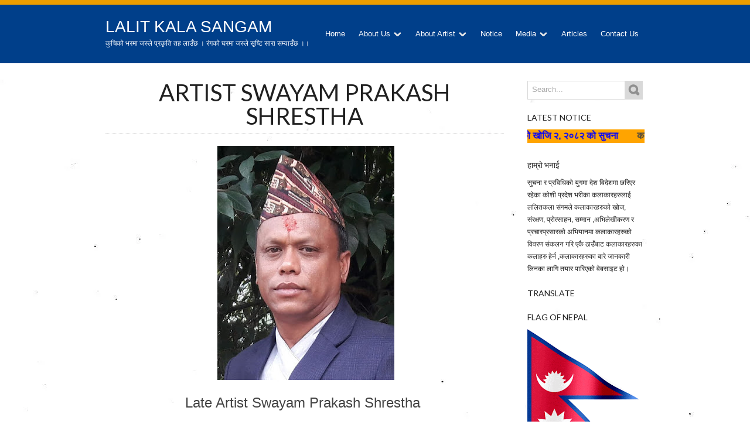

--- FILE ---
content_type: text/html; charset=UTF-8
request_url: https://www.lks.org.np/2020/08/artist-swayam-prakash-shrestha.html
body_size: 36031
content:
<!DOCTYPE html>
<html dir='ltr' xmlns='http://www.w3.org/1999/xhtml' xmlns:b='http://www.google.com/2005/gml/b' xmlns:data='http://www.google.com/2005/gml/data' xmlns:expr='http://www.google.com/2005/gml/expr'>
<head>
<link href='https://www.blogger.com/static/v1/widgets/2944754296-widget_css_bundle.css' rel='stylesheet' type='text/css'/>
<title>Lalit  Kala  Sangam: Artist Swayam Prakash Shrestha </title>
<meta content='text/html; charset=UTF-8' http-equiv='Content-Type'/>
<meta content='blogger' name='generator'/>
<link href='https://www.lks.org.np/favicon.ico' rel='icon' type='image/x-icon'/>
<link href='https://www.lks.org.np/2020/08/artist-swayam-prakash-shrestha.html' rel='canonical'/>
<link rel="alternate" type="application/atom+xml" title="Lalit  Kala  Sangam - Atom" href="https://www.lks.org.np/feeds/posts/default" />
<link rel="alternate" type="application/rss+xml" title="Lalit  Kala  Sangam - RSS" href="https://www.lks.org.np/feeds/posts/default?alt=rss" />
<link rel="service.post" type="application/atom+xml" title="Lalit  Kala  Sangam - Atom" href="https://www.blogger.com/feeds/5037554248327210004/posts/default" />

<link rel="alternate" type="application/atom+xml" title="Lalit  Kala  Sangam - Atom" href="https://www.lks.org.np/feeds/3973221120545313663/comments/default" />
<!--Can't find substitution for tag [blog.ieCssRetrofitLinks]-->
<link href='https://blogger.googleusercontent.com/img/b/R29vZ2xl/AVvXsEhP53_jPx8Baafyy7Sljv9NoVSRa9yYGSnSh9dnC_idx_LtNEUmFXsHIu_r4VAjYT7-luCl3CPWWJ07rAxq4CH_DcPfwcFv-VukXhiZWX5yzcAsH8yFBfNGDFSWIUaOg47cwnsZr7GBclPa/w302-h400/49643144_1933352500045417_9098396820777730048_n.jpg' rel='image_src'/>
<meta content='https://www.lks.org.np/2020/08/artist-swayam-prakash-shrestha.html' property='og:url'/>
<meta content='Artist Swayam Prakash Shrestha ' property='og:title'/>
<meta content='Lalit Kala Sangam &#39;LKS&#39;' property='og:description'/>
<meta content='https://blogger.googleusercontent.com/img/b/R29vZ2xl/AVvXsEhP53_jPx8Baafyy7Sljv9NoVSRa9yYGSnSh9dnC_idx_LtNEUmFXsHIu_r4VAjYT7-luCl3CPWWJ07rAxq4CH_DcPfwcFv-VukXhiZWX5yzcAsH8yFBfNGDFSWIUaOg47cwnsZr7GBclPa/w1200-h630-p-k-no-nu/49643144_1933352500045417_9098396820777730048_n.jpg' property='og:image'/>
<script crossorigin='anonymous' src='https://kit.fontawesome.com/2a22590b5b.js'></script>
<link href="//fonts.googleapis.com/css?family=Lato" rel="stylesheet" type="text/css">
<script src="//ajax.googleapis.com/ajax/libs/jquery/1.7/jquery.min.js?ver=3.3.1" type="text/javascript"></script>
<style id='page-skin-1' type='text/css'><!--
/*
-----------------------------------------------
Blogger Template Style
Name:        Wilderness
Author :     http://www.soratemplates.com
Designer:    http://devilcantburn.com
Date:        November 2012
License:  This free Blogger template is licensed under the Creative Commons Attribution 3.0 License, which permits both personal and commercial use. However, to satisfy the 'attribution' clause of the license, you are required to keep the footer links intact which provides due credit to its authors. For more specific details about the license, you may visit the URL below:
http://creativecommons.org/licenses/by/3.0
----------------------------------------------- */
body#layout #search_form,.pagenavi .pages,#navbar,.date-header,.feed-links,.post-location,.post-share-buttons,.post-icons{display: none !important;}
body#layout #header-wrapper .content {height:40px}
.section,.widget,.widget-content,body,h1,h2,h3,h4,h5,ul,li,a,p,span,img,dd{margin:0;padding:0;list-style:none;text-decoration:none;border:none;outline:none}
body {
background: url(https://wallpapercave.com/wp/wp6903417.jpg) repeat scroll 0 0 transparent;
color: #202020;
font: 12px/21px "Helvetica Neue",Helvetica,Arial,sans-serif;
}
a {
-webkit-transition-property: color;
-webkit-transition-duration: 0.25s;
-webkit-transition-timing-function: linear;
/* CSS TRANSITION - Mozilla hack */
-moz-transition-property: color;
-moz-transition-duration: 0.25s;
?	-moz-transition-timing-function: linear;
/* CSS TRANSITION - Opera hack */
-o-transition-property: color;
-o-transition-duration: 0.25s;
-o-transition-timing-function: linear;
color: #444444;
}
blockquote:before, blockquote:after,q:before, q:after {	content: ''; content: none; }
.column a:hover,.sidebar a:hover,a:hover {color:#c70000;}
.column li {padding: 4px;}
#header-wrapper {  background: #003f8a; border-top: 8px solid #ec9d00; color: #c70000; }
#header-wrapper .content{
height: 100px;
margin: 0 auto;
position: relative;
width: 960px;
z-index: 1003;
}
#header{
display: block;
float: left;
left: 20px;
position: absolute;
top: 0;
z-index: 7000;
}
#header-inner {}
#header,#header a { color: #fff }
#header a:hover {}
#header h1 { font-size: 28px; font-weight: normal; line-height: 36px; padding: 20px 0 0; text-transform: uppercase; }
#header img {max-height:100px}
#header .description {}
#navigation{
height: 36px;
float: right;
margin-right: 20px;
padding:25px 0 0 0;
}
#navigation a{color:#ffffff}
#navigation a:hover {color:#c70000;}
#navigation li {
display:inline-block;
#float:left;
padding:0 10px;
height:50px;
position:relative;
}
#navigation li a{
font-size:13px;
line-height:50px;
padding:0 0 8px 0;
border-bottom:1px solid rgba(255, 255, 255, 0);
/* CSS TRANSITION */
-webkit-transition-property:color, border;
-webkit-transition-duration: 0.1s, 0.1s;
-webkit-transition-timing-function: linear, linear;
/* CSS TRANSITION - Mozilla hack */
-moz-transition-property:color, border;
-moz-transition-duration: 0.1s, 0.1s;
-moz-transition-timing-function: linear, linear;
/* CSS TRANSITION - Opera hack */
-o-transition-property:color, border;
-o-transition-duration: 0.1s, 0.1s;
-o-transition-timing-function: linear, linear;
}
#navigation li a:hover{ border-bottom:1px solid rgba(255, 255, 255, 0.2);  }
#navigation li .arrow_down{
display:inline-block; background:url(https://blogger.googleusercontent.com/img/b/R29vZ2xl/AVvXsEhPc1hc4NkadhpOO_XvzOv_riE4byj5G3xsUHD6lkOBPm7N13NTIusBQL_pwbeOgU6Z1ukU8YVxuZg81MGYh_5Wiu1FsSRen28jjcFuxpbJ4ChdqfmXUNmr1eDe1mqFWnSxrTtzB9EUkmYV/s16/arrow_down.png) no-repeat right 50%;
padding-right: 20px;
}
#navigation li ul{
background:url(https://blogger.googleusercontent.com/img/b/R29vZ2xl/AVvXsEiMR5yJoY9FOj1nT2oVFBclW5knfeSVllNtdb8sSZjmrhX8eQQV8Q0Zj8nMpiedsqkvSz2bxRJXfoRExncWPoEiZIjxEi6r68z321-nmvzpKyqPrbtxNZoP3-KTpxKTx1WmObaUulAfCcMa/) repeat;
border-top:1px solid rgba(255, 255, 255, 0.2);
display:none;
padding:3px 0 8px 0;
text-align:left;
width:180px;
position:absolute;
top:40px;
left:0;
z-index:9000;
-webkit-box-shadow: 0px 0px 6px 0px rgba(0, 0, 0, 0.8);
-moz-box-shadow: 0px 0px 6px 0px rgba(0, 0, 0, 0.8);
-o-box-shadow: 0px 0px 6px 0px rgba(0, 0, 0, 0.8);
box-shadow: 0px 0px 6px 0px rgba(0, 0, 0, 0.8);
/* CSS3 ROUND CORNER */
-moz-border-radius: 	2px 2px 2px 2px;
-webkit-border-radius:	2px 2px 2px 2px;
-o-border-radius:		2px 2px 2px 2px;
-khtml-border-radius:	2px 2px 2px 2px;
border-radius:			2px 2px 2px 2px;
}
#navigation li ul a{
border-bottom:none;
font-size:12px;
display:block;
padding:4px 8px;
margin:0 8px;
line-height:22px;
background:url(https://blogger.googleusercontent.com/img/b/R29vZ2xl/AVvXsEgeWoMfmPHXPRclQpBMRpD7WxWqiqAULKhn6gSz4bMsWbsBbT1GjEmwmAEf3HeMj_M-38s3ZoEkOz69QRmkc7vyjtKer3fiBjWRj9iJiJBTCgNR4hwJU5Jg00SUcN6t1o9s22wNNupbjVxG/s2/ft_separator.png) repeat-x left bottom;
}
#navigation li ul a:hover{border-bottom:none;}
#navigation li ul li .arrow_down{
background:url(https://blogger.googleusercontent.com/img/b/R29vZ2xl/AVvXsEiK_nHb3T5jeC4561KFlme2F4I44XLL5FwUvP8BYq3VknsV2M4Ay_nBN4zs-aAYJl-SLoTXstlpAbK1CttfyrHILtgVs73DCZmoue6Tvg4Y6aGc2606hu5vDcIomg3z1soOdiGbLijuJ1Hm/s16/arrow_down2.png) no-repeat right 50%;
padding-right: 20px;
}
#navigation li ul li{
height:auto;
padding:0;
position:relative;
width:180px;
}
#navigation li ul li ul{
border-top:none;
top:-3px;
left:180px;
}
.ccslider {position: relative;}
.slider-innerWrapper {	position: relative;	width: 100%;height: 100%;}
.slider-innerWrapper img {
position: absolute;
top: 0;
left: 0;
visibility: visible !important;
}
.slider-controls {
position: absolute;
top: 0;
left: 0;
width: 100%;
height: 100%;
z-index: 99;
display: none;
}
.ccslider:hover .slider-controls {display: block;}
a.slider-nav {position: absolute;top: 50%;cursor: pointer;	}
.slider-nav.prev {left: 0;}
.slider-nav.next {right: 0;}
.slider-timer {
position: absolute;
left: 50%;
top: 50%;
z-index: 200;
cursor: pointer;
display: none;
}
.ccslider:hover .slider-timer {display: block;}
.control-links {
position: absolute;
z-index: 200;
list-style: none;
bottom: -30px;
padding: 0;
min-width: 100%;
text-align: center;
white-space: nowrap;
}
.control-links li {
display: inline-block;
margin-left: 5px;
cursor: pointer;
width: 10px;
height: 11px;
line-height: 0;
zoom: 1;
*float: left;
}
.control-links li:first-child {margin-left: 0;}
.control-links li.linkThumb {
width: auto;
height: auto;
position: relative;
top: 50px;
text-indent: 0;
background: transparent none;
-moz-transition: all 400ms ease;
-webkit-transition: all 400ms ease;
-o-transition: all 400ms ease;
-ms-transition: all 400ms ease;
transition: all 400ms ease;
}
.control-links li.linkThumb.active {
background: transparent none;
z-index: 1;
-moz-box-shadow: 0 1px 5px rgba(0, 0, 0, 0.7);
-webkit-box-shadow: 0 1px 5px rgba(0, 0, 0, 0.7);
box-shadow: 0 1px 5px rgba(0, 0, 0, 0.7);
-moz-transform: scale(1.1);
-webkit-transform: scale(1.1);
-o-transform: scale(1.1);
-ms-transform: scale(1.1);
transform: scale(1.1);
}
.control-links li.linkThumb img {display: inline !important;visibility: visible !important;}
.ccslider.controlThumbs {margin-bottom: 100px;}
.cc-caption {display: none;}
.slider-caption {
background: #000;
background: rgba(0, 0, 0, 0.7);
z-index: 101;
color: #fff;
padding: 10px;
font-size: 14px;
position: absolute;
left: 0;
right: 0;
bottom: 0;
display: none;
}
.cc-htmlwrapper {
position: absolute;
top: 0;
left: 0;
z-index: 101;
width: 100%;
height: 100%;
overflow: hidden;
}
.cc-html {
position: absolute;
top: 0;
left: 0;
width: 100%;
height: 100%;
display: none;
}
.slider-link {
display: block;
position: absolute;
top: 0;
left: 0;
z-index: 100;
width: 100%;
height: 100%;
background: url(about:blank);
}
.wipe-div {
position: absolute;
top: 0;
left: 0;
z-index: 3;
width: 0;
height: 0;
}
.split1-div, .split2-div {position: absolute;z-index: 4;}
.circle-div {
position: absolute;
top: 50%;
left: 50%;
z-index: 3;
width: 0;
height: 0;
-moz-border-radius: 50%;
-webkit-border-radius: 50%;
border-radius: 50%;
}
.clock-mask {
position: absolute;
top: 0;
z-index: 3;
width: 50%;
height: 100%;
overflow: hidden;
}
.clock-mask.left {left: 0;}
.clock-mask.right {right: 0;}
.clock-outer {position: absolute;top: 50%;overflow: hidden;}
.left .clock-outer {
-moz-transform-origin: left center;
-webkit-transform-origin: left center;
-o-transform-origin: left center;
-ms-transform-origin: left center;
transform-origin: left center;
}
.right .clock-outer {
-moz-transform-origin: right center;
-webkit-transform-origin: right center;
-o-transform-origin: right center;
-ms-transform-origin: right center;
transform-origin: right center;
}
.clock-inner {position: absolute;top: 50%;}
.left .clock-inner {left: -50%;}
.right .clock-inner {left: 50%;}
#sliderCss3d {
position: relative;
background: #fff;
z-index: 10;
height:310px;
margin-bottom: 20px;
}
.slider3d {
width: 910px;
height: 310px;
margin: 60px auto 40px auto;
}
.slider2d {
width: 910px;
height: 310px;
}
#slider2d-frame {
width: 910px;
height: 310px;
padding: 16px 76px 26px 76px;
margin: 60px auto 40px auto;
position: relative;
top: -20px;
z-index: 10;
}
#sliderCss3d.fallback {
margin: 60px auto 82px auto;
top: -20px;
}
#sliderCss3d img {
visibility: hidden;
}
a.slider-nav {
width:53px;
height:38px;
top: 50%;
margin-top: -17px;
}
.slider-nav.prev {
background: url(https://blogger.googleusercontent.com/img/b/R29vZ2xl/AVvXsEjrMp4QohJKa3qh0Y1Tc0klQl4rS-pcRGKs3_CxBJn8__JdlYgiaJ6RC5sKzegnR7FdqlLmslHxnyqoJ2vSDqKUGafHxCbfp2Wic6x7X5Tk7IVnmA10CdRf4Fm9RjbtjU5W1GFqQlrlyvzp/s52/slider_big_arrow_left.png) no-repeat;
left: -26px;
}
.slider-nav.next {
background: url(https://blogger.googleusercontent.com/img/b/R29vZ2xl/AVvXsEiFW-V-AbW3jpCWkFX-q3pVcf6zKEAVDgymhi-xcEGVutMKNBcmeZSOHlWr_d1PdiEOLRE3iykUQff2ZU18RdwZ89v29YRaIx9wWlFIJDoh64W2pYyttulypcH5tW3v4_q1IP8BcZ3Q1WXS/s52/slider_big_arrow_right.png) no-repeat;
right: -26px;
}
.slider-timer {
width: 50px;
height: 50px;
left: 50%;
margin-left: -25px;
top: 50%;
margin-top: -25px;
}
.slider3d .control-links {bottom: 0;}
.slider2d .control-links, #sliderCss3d.fallback .control-links {bottom: -30px;}
.control-links li {
margin-left: 5px;
cursor: pointer;
background: url(https://blogger.googleusercontent.com/img/b/R29vZ2xl/AVvXsEgRawb89vabzhOgXx6gLkEFKn6dhmiT7mGZnRDpZrkRwtBVs6YfYvS1-EZq5Ls7uHmDNsNKVFGQX5QgYAy1QxWxHtBDGxHPj-TVKBvq1sapfJGTGjR47LlQHTk8KBgIFhY5cVu0KGhkZR-e/s32/bullets.png) no-repeat bottom;
width: 16px;
height: 16px;
text-indent: -99999px;
}
.control-links li.active {
background-position:center 0px;
}
.slider-caption {
background: #000;
background: rgba(0, 0, 0, 0.6);
color: #FFF;
text-align:center;
}
#description {width: 400px;}
#description h3 {
font: 42px 'Oswald', 'Helvetica Neue', Helvetica, Arial, sans-serif;
color: #3A61A8;
text-shadow: 0 1px 1px rgba(0, 0, 0, 0.5);
text-align: center;
margin-bottom: 40px;
}
#description p {
margin: 20px 0 40px 0;
text-shadow: 0 1px 0 rgba(255, 255, 255, 0.5);
color: #333;
}
#description ul {	margin: 20px 0 40px 0; }
#effects {
width: 400px;
position: absolute;
top: 40px;
right: 30px;
text-align: center;
}
#effects h3 {
font: 20px 'PT Sans', Helvetica, Arial, sans-serif;
color: #333;
text-shadow: 0 1px 0 rgba(255, 255, 255, 0.5);
margin-bottom: 10px;
}
.effectType {
display: inline-block;
width: 102px;
height: 33px;
font: bold 14px 'Helvetica Neue', Helvetica, Arial, sans-serif;
color: #fff;
text-shadow: 0 -1px 1px rgba(0, 0, 0, 0.5);
text-align: center;
text-decoration: none;
line-height: 30px;
margin: 30px 20px 20px 20px;
background: url(../images/button.png) no-repeat;
cursor: pointer;
position: relative;
}
.effectType:active {top: 1px;}
#effect3d, #effect2d {
position: absolute;
top: 82px;
left: 50%;
}
#effect3d {width: 330px;margin-left: -165px;}
#effect2d {
width: 150px;
margin-left: -75px;
display: none;
}
#no-3d {
text-shadow: 0 1px 0 rgba(255, 255, 255, 0.5);
color: #333;
display: none;
}
.effectList, #sliceList {
float: left;
width: 150px;
height: 34px;
margin-bottom: 20px;
}
#sliceList {margin-left: 30px;}
.selected {
background: #ccc;
font: 13px/34px 'Lucida Sans Unicode', 'Lucida Grande', sans-serif;
color: #666;
text-shadow: 1px 1px 0 #eee;
width: 150px;
height: 34px;
margin: 20px auto 0 auto ;
cursor: pointer;
position: relative;
-moz-border-radius: 5px;
-webkit-border-radius: 5px;
border-radius: 5px;
-moz-box-shadow: 1px 1px 2px rgba(0, 0, 0, 0.7);
-webkit-box-shadow: 1px 1px 2px rgba(0, 0, 0, 0.7);
box-shadow: 1px 1px 2px rgba(0, 0, 0, 0.7);
behavior: url(PIE.htc);
}
.selected:after {
content: '';
position: absolute;
top: 50%;
right: 5px;
margin-top: -3px;
border: 5px solid transparent;
border-top: 5px solid #666;
}
.selected.active:after {
content: '';
margin-top: -8px;
border: 5px solid transparent;
border-bottom: 5px solid #666;
}
.dropDown {
background: #;
font: 14px 'Helvetica Neue', Helvetica, Arial, sans-serif;
color: #fff;
position: relative;
z-index: 10;
display: none;
}
.dropDown li {height: 30px;	line-height: 30px;cursor: pointer;}
.dropDown li:hover {background: #274772;}
#slider{border-bottom:1px solid #d9d9d9; background:#ddd url(https://www.colorbook.io/imagecreator.php?hex=ecad00&width=1920&height=1080&text=%201920x1080) 50% 0; }
#slider .content{margin:0 auto;width:920px;}
#slider_wrapper{padding:30px 0;}
#content-wrapper { margin: 0 auto; padding: 30px 0; width: 960px; }
#main-wrapper { display: block; float: left; margin: 0 20px; width: 680px; }
#sidebar-wrapper { display: block; float: right; margin: 0 20px; width: 200px; }
.post h1 {
border-bottom:1px dotted rgba(0, 0, 0, 0.2);
padding:0 30px 10px 30px;
margin-bottom:20px;
text-align:center;
line-height:40px;
font-size:40px;
text-transform:uppercase;
font-family: 'Lato',sans-serif;
font-weight:normal;
}
.post {
border-bottom:1px solid rgba(0, 0, 0, 0.2);
display:block;
padding:0 0 20px 0;
margin:0 0 20px 0;
position:relative;
}
.post:hover { border-bottom:1px solid #c70000 }
.article-short{
padding-left:20px;
border-left:1px solid rgba(0, 0, 0, 0.2);
float:right;
width:469px;
margin-left:20px;
}
.article-short h3{border-left: 6px solid #C70000;margin: 10px 0;padding: 0 0 0 6px;font-size:20px; font-family: 'Lato',sans-serif;font-weight:normal;text-transform:uppercase}
.arrow_link{
background:url(https://blogger.googleusercontent.com/img/b/R29vZ2xl/AVvXsEh6yJhZGPqaW1Dq8_JYcc-N_aWbN6cidkYjaVjLRCj1o68Eg_cwOQCLAaplK8fJ6qwUmUZzItIbENp1xEGEgwp5HRrpZagl5vUvXsevaT-nyEmSe4S_FqWcImgwtC1I5UaBsXvzTJIsNib_/s13/small_arrow.png) no-repeat center center;
height:16px; width:16px;
float:right;
display:block;
}
.shadow{
background-image: url(https://blogger.googleusercontent.com/img/b/R29vZ2xl/AVvXsEhCVSqUe_ATyB7NSL-RPX_2htJYiIia0d75hPugoAAif5jQ6RW5jtlNXGAbCGXnQID3S2mehfgb-nn-5Yfdw0OtTfcY_MffRITLX7QNkYqv3aMEX3SPQWXg3qofePTUYed4McODpE0Ni6_h/s600/shadow_post.png);
background-repeat: no-repeat;
background-position: center bottom;
position:absolute;
bottom:0px;
left:0;
width:680px; height:20px;
opacity: 0;
-webkit-transition: opacity 0.5s;
-moz-transition:    opacity 0.5s;
-o-transition:      opacity 0.5s;
}
.post:hover .shadow{opacity: 1;}
.post-body img { max-width:668px; }
.border_textured { padding: 6px; background: url(https://blogger.googleusercontent.com/img/b/R29vZ2xl/AVvXsEjOHve9E6DTphxVWVvoRgnlTpm5W9e0_UOmdeCtRQW_aiccJG1atMSegW60aAG930FtG_MED4VSTowm0q9hJX6Lm0MC9gRp6w1fkLAnJJI3crxLxY7IFTjdHtHAxVXzSSITpEON_cabrLNX/s500/texture-wood.jpg) repeat scroll 50% 0 #ddd; }
.thumbnail { margin-bottom: 15px; }
.thumb{display:block;clear:both;width:668px;height:238px}
a.read_more{background:#000 url(https://blogger.googleusercontent.com/img/b/R29vZ2xl/AVvXsEjtDgadRxTUWU2tmofMx1AHta2O1mDNkLlnNXqnZ_4pgUuSgANmxTjEq2m18YELs6Ju2dXYXpRDb-ogetpzCIq6uBcsbTwzNpbLok8BZXS_XIzMg-TzVTidjG9gjsmUnca5Sm75Xscrinpt/s60/link_read.png) no-repeat 50% 50%;display:block;}
.post blockquote {
background:rgba(0, 0, 0, 0.1);
border:1px solid rgba(0, 0, 0, 0.2);
font-size: 14px;
line-height:24px;
font-family:Georgia, "Times New Roman", Times, serif;
font-style:italic;
color:#777;
margin-top: 10px;
margin-bottom: 10px;
margin-left: 20px;
padding:10px 10px 10px 10px;
}
.post-footer { float: left; padding: 10px 0 0 10px;width: 160px;}
.post-footer span {clear: both;display: block;}
.date_post{background:url(https://blogger.googleusercontent.com/img/b/R29vZ2xl/AVvXsEih7uksLfQdNxy2UpyajhUcBhSwto0QlqgCEqvbCeHOx1-iLwMHaBU729f5BNrk1baziQPflqanNwEH_6NYEBdLti8nVGwcfsRlUpv9aSe36RqYe49wkaO38UUyWHmPVz-xcDSnl3HBYeDH/s16/picto_date.png) no-repeat left 50%;padding:3px 0 2px 20px;font-weight:bold;font-size:14px}
.author_post{background:url(https://blogger.googleusercontent.com/img/b/R29vZ2xl/AVvXsEj6-rCeYsFgmhhzK2FZ-ZVi1y28xsGe8UK2-InsNKyhWVKJZgVHRKbvMUAMILV4InV97EQ3X2ow6jL-GnhI3iAi0ffceCxfpLTU4Ef77F-WSVLYgKAVqElNJ3q5murC3TYCY0LSmHx4oMAz/s16/picto_user.png) no-repeat left 50%;padding:3px 0 2px 20px}
.category_post{background:url(https://blogger.googleusercontent.com/img/b/R29vZ2xl/AVvXsEigbUbbCb4Y722EPCnGcxOWqqaVAqSRVLAarzDB3m5IE64xv70v1wklMWAFCM5yBXmXPJIwIQthqc_WeLbJSsqjLESLw75qPc8g6UOxX9pIChPlYR_Y2LPHg8-mF-sKJVHuVL23Q2X1TcMo/s16/picto_category.png) no-repeat left 50%;padding:3px 0 2px 20px}
.comments_post{background:url(https://blogger.googleusercontent.com/img/b/R29vZ2xl/AVvXsEj8b-m9lq2RmKMkgq7LK5Das9ORP8oue7yzd202e76TjKPTs1qY5P4rg2oVBdMBltkGNw5mGPu58fTAlqHvtrGrEY02qKb7CWrJ-FaCXo-GP0W2g7vdFUN6KJD96qUi2AmOBd0kBTs0JytC/s16/picto_comment.png) no-repeat left 50%;padding:3px 0 2px 20px}
#search_form .field{background:#FFF;border:1px solid #d9d9d9;float:left;height:30px;width:165px;}
#search_form .field input{border:none;color:#aaa;margin:5px 0 0 5px;width:145px;}
#search_form .field input:focus{color:#444;}
#search_form .button_search{float:left;width:30px;}
#search_form .button_search input{
background:#d9d9d9 url(https://blogger.googleusercontent.com/img/b/R29vZ2xl/AVvXsEiQEY-mMBlBRgM_zhwn_Pf_9zq2p-vkZixJh6mgjbx4L-t0kXqva1qLVJA-1QhYaL_5WZ3sBrlWzRUrjQiYDd0fSMSUw9bLo9in4AqGMTE7wSmn6UNaBIE_nEuIwK8LcOAki-v64RT_89_p/s22/search_button.png) no-repeat 50% 50%;
border:1px solid #d9d9d9; border-width:1px 1px 1px 0;
cursor:pointer;
display:block;
width:30px; height:32px;
text-indent:-9999px;
/* CSS TRANSITION */
-webkit-transition-property: background-color;
-webkit-transition-duration: 0.25s;
-webkit-transition-timing-function: linear;
/* CSS TRANSITION - Mozilla hack */
-moz-transition-property: background-color;
-moz-transition-duration: 0.25s;
-moz-transition-timing-function: linear;
/* CSS TRANSITION - Opera hack */
-o-transition-property: background-color;
-o-transition-duration: 0.25s;
-o-transition-timing-function: linear;
}
#search_form .button_search input:hover{background:#191919 url(https://blogger.googleusercontent.com/img/b/R29vZ2xl/AVvXsEjZLWxqcP7vOOKtFHF4jRj_s2dbPtbq0KQ65wG7GtvgGO2w9Tne2aK9ugaxrfCjvyJ7HFJZ-CcUAoMeqM8et618KLpIGHEDFDj8_9CsbbezfdbWqcqQ8J1KkmWuREir2iwrzpYE7kuRr50x/s22/search_button2.png) no-repeat 50% 50%;}
#search_form,.sidebar .widget{margin-bottom:20px}
.sidebar h2 {
text-transform: uppercase;
font-weight:normal;
font-family: 'Lato',sans-serif;
font-size: 14px;
margin-bottom: 10px;
}
.sidebar li {border-bottom:1px dotted rgba(0, 0, 0, 0.2);padding:4px;}
.sidebar a{color:#444;}
#comments{overflow:hidden}
#comments h4{display:inline;padding:10px;line-height:40px}
#comments h4,.comments .comment-header,.comments .comment-thread.inline-thread .comment{position:relative}
#comments h4,.comments .continue a{background:#c70000}
#comments h4,.comments .user a,.comments .continue a{font-size:16px}
#comments h4,.comments .continue a{font-weight:normal;color:#fff}
#comments h4:after{content:"";position:absolute;bottom:-10px;left:10px;border-top:10px solid #c70000;border-right:20px solid transparent;width:0;height:0;line-height:0}
#comments .avatar-image-container img{border:0}
.comment-thread{color:#111}
.comment-thread a{color:#777}
.comment-thread ol{margin:0 0 20px}
.comment-thread .comment-content a,.comments .user a,.comments .comment-thread.inline-thread .user a{color:#c70000}
.comments .avatar-image-container,.comments .avatar-image-container img{width:48px;max-width:48px;height:48px;max-height:48px}
.comments .comment-block,.comments .comments-content .comment-replies,.comments .comment-replybox-single{margin-left:60px}
.comments .comment-block,.comments .comment-thread.inline-thread .comment{border:1px solid #ddd;background:#f9f9f9;padding:10px}
.comments .comments-content .comment{margin:15px 0 0;padding:0;width:100%;line-height:1em}
.comments .comments-content .icon.blog-author{position:absolute;top:-12px;right:-12px;margin:0;background-image: url(https://blogger.googleusercontent.com/img/b/R29vZ2xl/AVvXsEgw1PlyxDY7gZ83pdxOM1mOHeadH6v_lJDUhxYdJGRuigVwyxle70tTPMPLLrrNauXs4E4T_b18fSzbSxTeoSkb3dLrlTnX2iHOh5T10ye733LIlDfNITHKQMRpg1AD5_-OEWUL6zHQdmEI/s36/author.png);width:36px;height:36px}
.comments .comments-content .inline-thread{padding:0 0 0 20px}
.comments .comments-content .comment-replies{margin-top:0}
.comments .comment-content{padding:5px 0;line-height:1.4em}
.comments .comment-thread.inline-thread{border-left:1px solid #ddd;background:transparent}
.comments .comment-thread.inline-thread .comment{width:auto}
.comments .comment-thread.inline-thread .comment:after{content:"";position:absolute;top:10px;left:-20px;border-top:1px solid #ddd;width:10px;height:0px}
.comments .comment-thread.inline-thread .comment .comment-block{border:0;background:transparent;padding:0}
.comments .comment-thread.inline-thread .comment-block{margin-left:48px}
.comments .comment-thread.inline-thread .user a{font-size:13px}
.comments .comment-thread.inline-thread .avatar-image-container,.comments .comment-thread.inline-thread .avatar-image-container img{width:36px;max-width:36px;height:36px;max-height:36px}
.comments .continue{border-top:0;width:100%}
.comments .continue a{padding:10px 0;text-align:center}
.comment .continue{display:none}
#comment-editor{width:103%!important}
.comment-form{width:100%;max-width:100%}
.comments .comments-content .loadmore,.comments .comments-content {margin:0}
#blog-pager-newer-link {float: left;}
#blog-pager-older-link {float: right;}
#blog-pager { margin:0; padding:10px 0; text-align: center; clear:both; }
.pagenavi .current{
background:#000 !important;
border:none !important;
padding:4px 6px !important;
color: #fff;
margin-right: 4px;
}
.pagenavi a{
background: #ccc !important;
border:none !important;
color: #333;
padding:4px 6px !important;
margin-right: 4px;
}
.pagenavi a:hover{
background: #000 !important;
border:none !important;
color: #FFF !important;
}
#footer {
background: #003f8a;
border-bottom: 8px solid #ec9d00;
border-top: 8px solid #D5D5D5;
color: #F9F9F9;
}
#cpr .content,#footer .content { color: #B6B6B6;  margin: 0 auto; width: 960px; }
.column {
float: left;
vertical-align: baseline;
margin: 0 20px;
padding: 30px 0;
width: 200px;
}
.column a{color:#fff}
.column h2 {
background: url(https://blogger.googleusercontent.com/img/b/R29vZ2xl/AVvXsEgeWoMfmPHXPRclQpBMRpD7WxWqiqAULKhn6gSz4bMsWbsBbT1GjEmwmAEf3HeMj_M-38s3ZoEkOz69QRmkc7vyjtKer3fiBjWRj9iJiJBTCgNR4hwJU5Jg00SUcN6t1o9s22wNNupbjVxG/s2/ft_separator.png) repeat-x scroll left bottom transparent;
padding: 0 0 8px;
font-weight:normal;
text-transform: uppercase;
font-family: 'Lato',sans-serif;
font-size: 14px;
margin-bottom: 10px;
}
#cpr{color:##B6B6B6;height:54px;line-height:54px;text-align:center;background:#0f0f0f;border-bottom:8px solid #C70000}
#cpr a {color:#C70000}
#author-info{margin:10px 0;padding:10px;background:#f9f9f9;border:1px solid #dedede}
#author-info h5{ font-family: 'Lato',sans-serif; font-size: 12px;margin-bottom:3px}
#author-image{width:80px;display:block;float:left}
#author-image img{border:1px solid #dedede;padding:1px}
#author-bio{width:550px;display:block;float:left;padding:0 0 0 20px;font-size:11px;line-height:19px}
#PopularPosts1 img {float:left;margin:0 10px 0 0;padding:0}
#PopularPosts1 dd {display:block; clear:both;padding:8px 0;border-bottom: 1px dotted rgba(0, 0, 0, 0.2);}
.status-msg-body {position:relative !important}
.CSS_LIGHTBOX { z-index: 9999 !important; }

--></style>
<script type='text/javascript'>//<![CDATA[
function stripTags(s,n){return s.replace(/<.*?>/ig,'').split(/\s+/).slice(0,n - 1).join(' ');}function readmore(id){var p = document.getElementById(id),imgtag = '',img = p.getElementsByTagName('img');if(img.length >= 1){imgtag = '<img class="thumb" src="' + img[0].src + '" />';}else{imgtag = '<img class="no-thumb" src="https://blogger.googleusercontent.com/img/b/R29vZ2xl/AVvXsEjgGpsYQUsO6KfkarvrxfEEUkwdZanKKvuR093nXhuT1jkFhe5kXxCum2wQHWnd1NfZSHz3XMdq2UWO14xn5fG2R79S7wlqEruWIUKY4chJsyrWE98ZCMxr2XTQ8VxBHFkXYiLIYuoQTXc/" />';}p.innerHTML = '<div class="thumbnail border_textured"><a class="read_more" href="'+y+'">'+imgtag+'</a></div>' + '<div class="article-short"><div class="heading_post"><h3><a href="'+y+'">'+x+'</a></h3></div>'+'<div class="intro">'+stripTags(p.innerHTML,40)+'...<a class="arrow_link" href="'+y+'"></a></div></div>';}
//]]></script>
<link href='https://www.blogger.com/dyn-css/authorization.css?targetBlogID=5037554248327210004&amp;zx=c2aa8a40-0a95-4234-8da5-089de87ba1b8' media='none' onload='if(media!=&#39;all&#39;)media=&#39;all&#39;' rel='stylesheet'/><noscript><link href='https://www.blogger.com/dyn-css/authorization.css?targetBlogID=5037554248327210004&amp;zx=c2aa8a40-0a95-4234-8da5-089de87ba1b8' rel='stylesheet'/></noscript>
<meta name='google-adsense-platform-account' content='ca-host-pub-1556223355139109'/>
<meta name='google-adsense-platform-domain' content='blogspot.com'/>

<script async src="https://pagead2.googlesyndication.com/pagead/js/adsbygoogle.js?client=ca-pub-8496963422886109&host=ca-host-pub-1556223355139109" crossorigin="anonymous"></script>

<!-- data-ad-client=ca-pub-8496963422886109 -->

</head>
<body class='bg-line' id='top'>
<div id='header-wrapper'>
<div class='content'>
<div class='header section' id='header'><div class='widget Header' data-version='1' id='Header1'>
<div id='header-inner'>
<div class='titlewrapper'>
<h1 class='title'>
<a href='https://www.lks.org.np/'>Lalit  Kala  Sangam</a>
</h1>
</div>
<div class='descriptionwrapper'>
<p class='description'><span>क&#2369;च&#2367;क&#2379; भरम&#2366; जस&#2381;ल&#2375; प&#2381;रक&#2371;त&#2367; तह ल&#2366;उ&#2305;छ &#2404; र&#2306;गक&#2379; घरम&#2366; जस&#2381;ल&#2375; स&#2371;ष&#2381;ट&#2367; स&#2366;र&#2366; सम&#2381;य&#2366;उ&#2305;छ &#2404;&#2404;</span></p>
</div>
</div>
</div></div>
<nav id='navigation'>
<ul class='menu' id='menu'>
<li><a href='https://www.lks.org.np/'>Home</a></li>
<li><a href='#'>About Us</a>
<ul class='sub-menu'>
<li><a href='https://www.lks.org.np/p/about.html'>Introduction</a></li>
<li><a href='https://www.lks.org.np/p/opinions.html'>Message</a></li>
<li><a href='https://www.lks.org.np/p/executive-committeemembers-and-advisers_8.html'> Executive Committee 2081</a></li>
<li><a href='https://www.lks.org.np/p/executive-committeemembers-and-advisers.html'> Executive Committee 2078-2081</a></li>
<li><a href='https://www.lks.org.np/p/members.html'>Executive Committee 2076-2078</a></li>
<li><a href='https://www.lks.org.np/2020/06/executive-committeemembers-and-advisers_19.html'>Executive Committee 2071-2076</a></li>
<li><a href='https://www.lks.org.np/2020/06/executive-committeemembers-and-advisers.html'>Executive Committee 2068-2071</a></li>
</ul>
</li>
<li><a href='#'>About Artist</a>
<ul class='sub-menu'>
<li><a href='https://www.lks.org.np/p/biography-of-artist.html'>Artists Biography</a></li>
<li><a href='https://www.lks.org.np/p/artist_10.html'>Artists List</a></li>
<li><a href='https://www.lks.org.np/p/paintings.html'>Exhibition Painting </a></li>
<li><a href='https://www.lks.org.np/p/province-no-1-virtual-art-exhibition.html'>Province No. 1 Virtual Art Exhibition 2078 </a></li>
</ul>
</li>
<li><a href='https://www.lks.org.np/p/notice.html'>Notice</a></li>
<li><a href='#'>Media</a>
<ul class='sub-menu'>
<li><a href='https://www.lks.org.np/p/news_29.html'>News</a></li>
<li><a href='https://www.lks.org.np/p/download.html'>Publication</a></li>
<li><a href='https://www.lks.org.np/p/gallery.html'>Image Gallery</a></li>
<li><a href='https://www.lks.org.np/p/newspaper.html'>Media Coverage</a></li>
<li><a href='https://www.lks.org.np/p/social-media.html'>Social Media</a></li>
<li><a href='https://www.lks.org.np/p/videos.html'>Videos</a></li>
<li><a href='##'>Videos</a></li>
</ul>
</li>
<li><a href='https://www.lks.org.np/p/article.html'>Articles</a></li>
<li><a href='https://www.lks.org.np/p/contacts.html'>Contact Us</a></li>
</ul>
</nav>
<div class='clear'></div>
</div>
</div>
<div id='content-wrapper'>
<div id='main-wrapper'>
<div class='main section' id='main'><div class='widget Blog' data-version='1' id='Blog1'>
<!--Can't find substitution for tag [defaultAdStart]-->
<div class='post'>
<h1>Artist Swayam Prakash Shrestha 
</h1>
<div class='post-body'>
<p></p><div style="text-align: center;">&nbsp;<a href="https://blogger.googleusercontent.com/img/b/R29vZ2xl/AVvXsEhP53_jPx8Baafyy7Sljv9NoVSRa9yYGSnSh9dnC_idx_LtNEUmFXsHIu_r4VAjYT7-luCl3CPWWJ07rAxq4CH_DcPfwcFv-VukXhiZWX5yzcAsH8yFBfNGDFSWIUaOg47cwnsZr7GBclPa/s829/49643144_1933352500045417_9098396820777730048_n.jpg" style="margin-left: 1em; margin-right: 1em; text-align: center;"><img border="0" data-original-height="829" data-original-width="625" height="400" src="https://blogger.googleusercontent.com/img/b/R29vZ2xl/AVvXsEhP53_jPx8Baafyy7Sljv9NoVSRa9yYGSnSh9dnC_idx_LtNEUmFXsHIu_r4VAjYT7-luCl3CPWWJ07rAxq4CH_DcPfwcFv-VukXhiZWX5yzcAsH8yFBfNGDFSWIUaOg47cwnsZr7GBclPa/w302-h400/49643144_1933352500045417_9098396820777730048_n.jpg" width="302" /></a></div><div style="text-align: center;"><br /></div><div style="text-align: center;"><span style="font-size: x-large;"><a href="https://www.facebook.com/swayamartgallery" target="_blank">Late Artist Swayam Prakash Shrestha&nbsp;</a></span></div><div style="text-align: center;"><br /></div><div style="text-align: center;"><br /></div><p></p><div style="background-color: white; box-sizing: border-box; color: #333333; font-family: roboto, helvetica, arial, sans-serif; font-size: 13px; text-align: center;"><br /></div><div style="text-align: center;"><div class="separator" style="background-color: white; box-sizing: border-box; clear: both;"><div style="box-sizing: border-box;"><div class="separator" style="box-sizing: border-box; clear: both;"><div style="box-sizing: border-box;"><div style="box-sizing: border-box;"><div style="box-sizing: border-box;"><div style="box-sizing: border-box;"><div style="box-sizing: border-box;"><span style="box-sizing: border-box; color: black; font-family: roboto, helvetica, arial, sans-serif; font-size: 13px;"><span style="background: 0px 0px; box-sizing: border-box; color: #3366cc; font-weight: 700; outline: none medium;"></span></span><div class="separator" style="box-sizing: border-box; clear: both;"><span style="box-sizing: border-box; color: black; font-family: &quot;times new roman&quot;; font-size: 13px;"><p style="box-sizing: border-box; color: #333333; font-family: roboto, helvetica, arial, sans-serif; line-height: 20px; margin: 0px 0px 10px;"><span face="" style="box-sizing: border-box; font-size: x-large;">Click on the link below for more information about the artist.</span></p><p style="box-sizing: border-box; color: #333333; font-family: roboto, helvetica, arial, sans-serif; line-height: 20px; margin: 0px 0px 10px; text-align: left;"></p><p style="background-attachment: initial; background-clip: initial; background-image: initial; background-origin: initial; background-position: initial; background-repeat: initial; background-size: initial; box-sizing: border-box; color: #333333; font-family: roboto, helvetica, arial, sans-serif; line-height: 20px; margin: 0in 0in 7.5pt;"></p><p style="box-sizing: border-box; color: #333333; font-family: roboto, helvetica, arial, sans-serif; line-height: 20px; margin: 0px 0px 10px; text-align: left;"></p><p style="box-sizing: border-box; color: #333333; font-family: roboto, helvetica, arial, sans-serif; line-height: 20px; margin: 0px 0px 10px; text-align: left;"></p></span><div style="box-sizing: border-box;"><span style="box-sizing: border-box; color: black; font-family: &quot;times new roman&quot;; font-size: 13px;"><p style="box-sizing: border-box; color: #333333; font-family: roboto, helvetica, arial, sans-serif; line-height: 20px; margin: 0px 0px 10px;"><span face="" style="box-sizing: border-box;"><br style="box-sizing: border-box;" /></span></p></span><div style="box-sizing: border-box;"><span style="font-size: 13px;"><span style="box-sizing: border-box; color: black; font-family: roboto, helvetica, arial, sans-serif;"></span></span><div style="box-sizing: border-box;"><span style="font-size: 13px;"><span style="box-sizing: border-box; color: black; font-family: roboto, helvetica, arial, sans-serif;"></span></span><div style="box-sizing: border-box;"><span style="font-size: 13px;"><span style="box-sizing: border-box; color: black; font-family: roboto, helvetica, arial, sans-serif;"></span></span><div style="box-sizing: border-box;"><span style="box-sizing: border-box; color: black; font-family: roboto, helvetica, arial, sans-serif; font-size: 13px;"><span style="background: 0px 0px; box-sizing: border-box; color: #3366cc; font-weight: 700; outline: none medium;"></span></span><div class="separator" style="box-sizing: border-box; clear: both;"><span style="box-sizing: border-box; color: black; font-family: &quot;times new roman&quot;; font-size: 13px;"><span style="box-sizing: border-box;"></span></span><div style="box-sizing: border-box;"><span style="box-sizing: border-box; color: black; font-family: &quot;times new roman&quot;; font-size: 13px;"><span style="box-sizing: border-box;"></span></span><div style="box-sizing: border-box;"><span style="box-sizing: border-box; color: #333333; font-family: roboto, helvetica, arial, sans-serif; font-size: 13px;"><span style="box-sizing: border-box; color: black;"></span></span><div style="box-sizing: border-box;"><span style="box-sizing: border-box; color: #333333; font-family: roboto, helvetica, arial, sans-serif; font-size: 13px;"><span style="box-sizing: border-box; color: black;"></span></span><div style="box-sizing: border-box;"><span style="box-sizing: border-box; color: #333333; font-family: roboto, helvetica, arial, sans-serif; font-size: 13px;"><span style="box-sizing: border-box; color: black;"></span></span><div style="box-sizing: border-box;"><span style="box-sizing: border-box; color: #333333; font-family: roboto, helvetica, arial, sans-serif; font-size: 13px;"><span style="box-sizing: border-box; color: black;"><span style="box-sizing: border-box;"><span style="background: 0px 0px; box-sizing: border-box; color: #3366cc; font-weight: 700; outline: none medium;"></span></span></span></span><div class="separator" style="box-sizing: border-box; clear: both;"><span style="box-sizing: border-box; color: #333333; font-family: &quot;times new roman&quot;; font-size: 13px;"><span style="box-sizing: border-box;"></span></span><div style="box-sizing: border-box;"><span style="box-sizing: border-box; color: #333333; font-family: &quot;times new roman&quot;; font-size: 13px;"><span style="box-sizing: border-box;"></span></span><div class="separator" style="box-sizing: border-box; clear: both;"><span style="box-sizing: border-box; color: #333333; font-family: &quot;times new roman&quot;; font-size: medium;"><span style="box-sizing: border-box;"></span></span><div style="box-sizing: border-box;"><span style="box-sizing: border-box; color: #333333; font-family: roboto, helvetica, arial, sans-serif; font-size: 13px;"><span style="box-sizing: border-box; color: black;"></span></span><div class="separator" style="box-sizing: border-box; clear: both;"><span style="box-sizing: border-box; color: #333333; font-family: roboto, helvetica, arial, sans-serif; font-size: 13px;"><span style="box-sizing: border-box; color: black;"></span></span><div style="box-sizing: border-box;"><span style="box-sizing: border-box; color: #333333; font-family: roboto, helvetica, arial, sans-serif; font-size: 13px;"><span style="box-sizing: border-box; color: black;"></span></span><div style="box-sizing: border-box;"><span style="box-sizing: border-box; color: #333333; font-family: roboto, helvetica, arial, sans-serif; font-size: 13px;"><span style="box-sizing: border-box; color: black;"></span></span><div style="box-sizing: border-box;"><span style="box-sizing: border-box; color: #333333; font-family: roboto, helvetica, arial, sans-serif; font-size: 13px;"><span style="box-sizing: border-box; color: black;"></span></span><div style="box-sizing: border-box;"><span style="box-sizing: border-box; color: #333333; font-family: roboto, helvetica, arial, sans-serif; font-size: 13px;"><span style="box-sizing: border-box; color: black;"></span></span><div style="box-sizing: border-box;"><span style="box-sizing: border-box;"><span style="box-sizing: border-box;"><span style="box-sizing: border-box;"><span style="background: 0px 0px; box-sizing: border-box; color: #3366cc; outline: none medium;"><div class="separator" style="box-sizing: border-box; clear: both;"><div style="box-sizing: border-box;"><div style="box-sizing: border-box;"><div style="box-sizing: border-box;"><div style="box-sizing: border-box;"><div style="box-sizing: border-box;"><span style="box-sizing: border-box;"><span style="background: 0px 0px; box-sizing: border-box; color: #3366cc; outline: none medium;"><div class="separator" style="box-sizing: border-box; clear: both;"><div style="box-sizing: border-box;"><div style="box-sizing: border-box;"><div style="box-sizing: border-box;"><div style="box-sizing: border-box;"><div style="box-sizing: border-box;"><span style="box-sizing: border-box;"><span style="background: 0px 0px; box-sizing: border-box; color: #3366cc; outline: none medium;"><div class="separator" style="box-sizing: border-box; clear: both;"><div style="box-sizing: border-box;"><p style="background-color: #d0e0e3; box-sizing: border-box; line-height: 20px; margin: 0px 0px 10px;"><span style="font-family: times new roman;"><b><u><a href="https://lksbiratnagar.blogspot.com/2020/08/artist-swayam-prakash-shrestha.html" target="_blank">Artist Swayam Prakash Shrestha&nbsp;</a></u></b></span></p><p style="background-color: #d0e0e3; box-sizing: border-box; color: black; font-family: &quot;times new roman&quot;; font-size: medium; font-weight: 400; line-height: 20px; margin: 0px 0px 10px;"></p><p style="box-sizing: border-box; color: #333333; font-family: roboto, helvetica, arial, sans-serif; font-size: medium; font-weight: 400; line-height: 20px; margin: 0px 0px 10px; text-align: start;"></p><p style="box-sizing: border-box; color: black; font-family: &quot;times new roman&quot;; font-size: medium; font-weight: 400; line-height: 20px; margin: 0px 0px 10px;"></p><div style="box-sizing: border-box; color: #333333; font-family: roboto, helvetica, arial, sans-serif; font-size: medium; font-weight: 400;"><p style="background-color: #d0e0e3; box-sizing: border-box; color: #040403; line-height: 20px; margin: 0px 0px 10px;"><span style="box-sizing: border-box; color: black;"><span style="background: 0px 0px; box-sizing: border-box; color: #3366cc; font-weight: 700; outline: none medium;"><span style="box-sizing: border-box; font-family: arial;"><a href="https://lksbiratnagar.blogspot.com/2020/08/curriculum-vitae-of-artist-swayam.html" style="background: 0px 0px; box-sizing: border-box; color: #3366cc; outline: none medium; text-decoration-line: none;" target="_blank">Curriculum Vitae</a></span></span></span></p><p style="background-color: #d0e0e3; box-sizing: border-box; color: #040403; line-height: 20px; margin: 0px 0px 10px;"><span style="box-sizing: border-box; color: black;"><span style="background: 0px 0px; box-sizing: border-box; color: #3366cc; font-weight: 700; outline: none medium;"><span style="box-sizing: border-box; font-family: arial;"><span style="background-attachment: initial; background-clip: initial; background-image: initial; background-origin: initial; background-position: 0px 0px; background-repeat: initial; background-size: initial; box-sizing: border-box; outline-color: initial; outline-width: medium;"><a href="https://lksbiratnagar.blogspot.com/2020/08/statement-artist-swayam-prakash-shrestha.html" style="background: 0px 0px; box-sizing: border-box; color: #3366cc; outline: none medium; text-decoration-line: none;" target="_blank">Statement</a></span></span></span></span></p><p style="background-color: #d0e0e3; box-sizing: border-box; color: #040403; line-height: 20px; margin: 0px 0px 10px;"><span style="box-sizing: border-box; color: black;"><a href="https://lksbiratnagar.blogspot.com/2020/08/biography-of-artist-swayam-prakash.html" style="background: 0px 0px; box-sizing: border-box; color: #3366cc; outline: none medium; text-decoration-line: none;" target="_blank"><span style="box-sizing: border-box; font-weight: 700;"><span style="box-sizing: border-box; font-family: arial;">Biography</span></span></a></span></p><p style="background-color: #d0e0e3; box-sizing: border-box; color: #040403; line-height: 20px; margin: 0px 0px 10px;"><span style="box-sizing: border-box; color: black;"><span style="background: 0px 0px; box-sizing: border-box; color: #3366cc; font-weight: 700; outline: none medium;"><span style="box-sizing: border-box; font-family: arial;"><span style="background-attachment: initial; background-clip: initial; background-image: initial; background-origin: initial; background-position: 0px 0px; background-repeat: initial; background-size: initial; box-sizing: border-box; outline-color: initial; outline-width: medium;"><span style="background-attachment: initial; background-clip: initial; background-image: initial; background-origin: initial; background-position: 0px 0px; background-repeat: initial; background-size: initial; box-sizing: border-box; outline-color: initial; outline-width: medium;"><a href="https://lksbiratnagar.blogspot.com/2020/08/artist-swayam-prakash-shrestha.html" style="background: 0px 0px; box-sizing: border-box; color: #3366cc; outline: none medium; text-decoration-line: none;" target="_blank">Artworks</a></span></span></span></span></span></p></div></div></div></span></span></div></div></div></div></div></div></span></span></div></div></div></div></div></div></span></span></span></span></div></div></div></div></div></div></div></div></div></div></div></div></div></div></div></div></div></div></div></div></div></div></div></div></div></div></div></div></div></div></div><p></p><div style="text-align: center;"><br /></div><div class="separator" style="clear: both; text-align: center;"><br /></div><p></p>
</div>
</div>
<h4>About the author</h4>
<div id='author-info'>
<div id='author-image'>
<a href='#'>
<img height='80' src='https://1.bp.blogspot.com/-McTuGWwxJSE/XzJNVjCNc1I/AAAAAAAAL3E/hmUajyrsD6cGFuTRXBunLdT1UOXgEKP5gCLcBGAsYHQ/s640/lks.png' width='80'/></a>
</div>
<div id='author-bio'>
<h5>Admin</h5>
Your Comments
</div>
<br class='clear'/>
</div>

<div
class="fb-comments"
data-href="https://www.lks.org.np/2020/08/artist-swayam-prakash-shrestha.html"
data-width="600"
data-num-posts="100">
</div>
<div class='comments' id='comments'>
<a name='comments'></a>
<h4>
0
Reviews:
        
</h4>
<div id='Blog1_comments-block-wrapper'>
<div class='avatar-comment-indent' id='comments-block'>
</div>
</div>
<p class='comment-footer'>
<div class='comment-form'>
<a name='comment-form'></a>
<p>Thank You For Comments !</p>
<a href='https://www.blogger.com/comment/frame/5037554248327210004?po=3973221120545313663&hl=en-GB&saa=85391&origin=https://www.lks.org.np' id='comment-editor-src'></a>
<iframe allowtransparency='true' class='blogger-iframe-colorize blogger-comment-from-post' frameborder='0' height='210' id='comment-editor' name='comment-editor' src='' width='100%'></iframe>
<!--Can't find substitution for tag [post.friendConnectJs]-->
<script src='https://www.blogger.com/static/v1/jsbin/2830521187-comment_from_post_iframe.js' type='text/javascript'></script>
<script type='text/javascript'>
      BLOG_CMT_createIframe('https://www.blogger.com/rpc_relay.html', '0');
    </script>
</div>
</p>
<div id='backlinks-container'>
<div id='Blog1_backlinks-container'>
</div>
</div>
</div>
<!--Can't find substitution for tag [adEnd]-->
<div class='blog-pager' id='blog-pager'>
<span id='blog-pager-newer-link'>
<a class='blog-pager-newer-link' href='https://www.lks.org.np/2020/08/artist-yashoda-kumari-singh.html' id='Blog1_blog-pager-newer-link' title='Newer Post'>Newer Post</a>
</span>
<a class='home-link' href='https://www.lks.org.np/'>Home</a>
<span id='blog-pager-older-link'>
<a class='blog-pager-older-link' href='https://www.lks.org.np/2020/08/artworks-artist-swayam-prakash-shrestha.html' id='Blog1_blog-pager-older-link' title='Older Post'>Older Post</a>
</span>
</div>
<div class='clear'></div>
<div class='post-feeds'>
<div class='feed-links'>
Subscribe to:
<a class='feed-link' href='https://www.lks.org.np/feeds/3973221120545313663/comments/default' target='_blank' type='application/atom+xml'>Post Comments (Atom)</a>
</div>
</div>
</div></div>
</div>
<div id='sidebar-wrapper'>
<form action='/search' id='search_form' method='get'>
<div class='field'>
<input id='s' name='q' onblur='if (this.value == &#39;&#39;) {this.value = &#39;Search...&#39;;}' onfocus='if (this.value == &#39;Search...&#39;) {this.value = &#39;&#39;;}' title='Search...' type='text' value='Search...'/>
</div>
<div class='button_search'>
<input class='button' type='submit' value='Search'/>
</div>
<div class='clear'></div>
</form>
<div class='clear'></div>
<div class='sidebar section' id='sidebar'><div class='widget HTML' data-version='1' id='HTML5'>
<h2 class='title'>Latest Notice</h2>
<div class='widget-content'>
<marquee style="background-color: #ffa400;"><div style="text-align: left;"><span style="font-size: medium;"><b><span><a href="https://www.lks.org.np/2026/01/blog-post.html" rel="nofollow" target="_blank"><span style="color: blue;">प&#2381;रत&#2367;भ&#2366;क&#2379; ख&#2379;ज&#2367; २, २०८२ क&#2379; स&#2369;चन&#2366; </span><span style="color: white;">&nbsp;</span></a>&nbsp;<span style="color: white;">&nbsp; &nbsp; &nbsp;</span></span></b><b style="text-align: center;"><span lang="HI" style="font-family: Mangal, &quot;serif&quot;;"><span style="color: red;"><a href="https://blogger.googleusercontent.com/img/b/R29vZ2xl/AVvXsEj-Bs_iM3uMPUVCt6ZKy1529SIL6vMgp3okWL3mkBYhTc4nsRY8TSvuJfgGYc5arTX4qP1RqsYS_I2pNwauegzA3AQmimtcCgLH8vSGzKwReADA7goTOlCSCXzjNXb9TG-bKFqzUQL-Ihxd5bZs-vMMp4neuCH5JANrY0Oh0trSn05edcvCdoEeaO49jeMv/w640-h582/%E0%A4%B2%E0%A4%B2%E0%A4%BF%E0%A4%A4%E0%A4%95%E0%A4%B2%E0%A4%BE%20%E0%A4%B8%E0%A4%82%E0%A4%97%E0%A4%AE_page-0001.jpg" target="_blank">कल&#2366; ल&#2375;खनक&#2366; ल&#2366;ग&#2367; स&#2369;चन&#2366; &#2404;</a>&nbsp;</span></span></b></span></div></marquee>
</div>
<div class='clear'></div>
</div><div class='widget Text' data-version='1' id='Text1'>
<h2 class='title'>ह&#2366;म&#2381;र&#2366;&#2375; भन&#2366;ई</h2>
<div class='widget-content'>
स&#2369;चन&#2366; र प&#2381;रव&#2367;ध&#2367;क&#2366;&#2375; य&#2369;गम&#2366;  द&#2375;श  व&#2367;द&#2375;शम&#2366; छर&#2367;एर रह&#2375;क&#2366; क&#2366;&#2375;श&#2368; प&#2381;रद&#2375;श भर&#2368;क&#2366; कल&#2366;क&#2366;रहर&#2369;ल&#2366;ई लल&#2367;तकल&#2366; स&#2306;गमल&#2375; कल&#2366;क&#2366;रहर&#2369;क&#2366;&#2375;  ख&#2379;ज, स&#2306;रक&#2381;षण, प&#2381;र&#2379;त&#2381;स&#2366;हन, सम&#2381;म&#2366;न ,अभ&#2367;ल&#2375;ख&#2368;करण र प&#2381;रच&#2366;रप&#2381;रस&#2366;रक&#2379; अभ&#2367;य&#2366;नम&#2366; कल&#2366;क&#2366;रहर&#2369;क&#2379; व&#2367;वरण स&#2306;कलन गर&#2367;  एक&#2376; ठ&#2366;उ&#2305;ब&#2366;ट  कल&#2366;क&#2366;रहर&#2369;क&#2366; कल&#2366;हर&#2369; ह&#2375;र&#2381;न ,कल&#2366;क&#2366;रहर&#2369;क&#2366; ब&#2366;र&#2375; ज&#2366;नक&#2366;र&#2368; ल&#2367;नक&#2366; ल&#2366;ग&#2367; तय&#2366;र प&#2366;र&#2367;एक&#2366;&#2375; व&#2375;बस&#2366;इट ह&#2366;&#2375;&#2404;
</div>
<div class='clear'></div>
</div><div class='widget Translate' data-version='1' id='Translate1'>
<h2 class='title'>Translate</h2>
<div id='google_translate_element'></div>
<script>
    function googleTranslateElementInit() {
      new google.translate.TranslateElement({
        pageLanguage: 'en',
        autoDisplay: 'true',
        layout: google.translate.TranslateElement.InlineLayout.VERTICAL
      }, 'google_translate_element');
    }
  </script>
<script src='//translate.google.com/translate_a/element.js?cb=googleTranslateElementInit'></script>
<div class='clear'></div>
</div><div class='widget Image' data-version='1' id='Image5'>
<h2>Flag of Nepal</h2>
<div class='widget-content'>
<img alt='Flag of Nepal' height='234' id='Image5_img' src='https://blogger.googleusercontent.com/img/a/AVvXsEj7kXJZLEnFawvTMidM86KPJ8-PGFG8WvsWUHzkBptfqRa3Ao51YBuyrOGeEEpGBQFZhG9XXKf0h2LfwIPuapneZW4bkQmX_jESwwT2Mn_t2Sljn6qzLicsZah_C7Agfu5WwCHaaoxpkDCxMw2_NRTY4Ng0GDbQ_CiuAPTw4WFGiJIIjK6FZmnxO-5dGUWn=s234' width='192'/>
<br/>
</div>
<div class='clear'></div>
</div><div class='widget Image' data-version='1' id='Image1'>
<h2>President</h2>
<div class='widget-content'>
<a href='https://www.facebook.com/prakash.chaudhary.509994'>
<img alt='President' height='234' id='Image1_img' src='https://blogger.googleusercontent.com/img/b/R29vZ2xl/AVvXsEhDfF6YF6A1OJAhydkOyrrq6xSG9s8L6x2UfL-URJKy65iVFg5D4ytXz_89BRq7EX4hIG46scQ8kBn8T-KnTlpX1500Zmwpai0quGs_U8EVUKLW9kbyz4YszbC-7-ZPhQa87y0UpAYVoO9m/s234/117840818_591480595071904_7953203621981049191_n-removebg-preview.png' width='192'/>
</a>
<br/>
<span class='caption'>Jay Prakash Chaudhary</span>
</div>
<div class='clear'></div>
</div><div class='widget Image' data-version='1' id='Image2'>
<h2>Vice President</h2>
<div class='widget-content'>
<a href='https://www.facebook.com/biju.thapalia'>
<img alt='Vice President' height='192' id='Image2_img' src='https://blogger.googleusercontent.com/img/b/R29vZ2xl/AVvXsEijoUwJZ-NSrZr9rJEvFUFek5bJ7LURHY9ISv94Q6khu2B0P6Xlsg8cDv41osFPopJe3FuiDIN3NdVhzI6LI4RANhD5YFNb_YkhzJxZI11pOZeUbLnOzZVL4BlMp__9IiG2S5fhD0vIbMId/s192/biju_sir-removebg-preview.png' width='192'/>
</a>
<br/>
<span class='caption'>Prof.Dr. Biju Kumar Thapaliya</span>
</div>
<div class='clear'></div>
</div><div class='widget Image' data-version='1' id='Image3'>
<h2>Secretary / Information Officer</h2>
<div class='widget-content'>
<a href='https://www.facebook.com/birendra.rajbanshi.5'>
<img alt='Secretary / Information Officer' height='209' id='Image3_img' src='https://blogger.googleusercontent.com/img/a/AVvXsEgM9V9a-xYxPDDGYev8akIHmi0DQ_kLe3sFU8Lfa_tqlo86vqzrhScbkFW3NTH-owVxcuwKcc9jdgKXxnsutY_eIqoZmvj5_N-2_jL0x9VPfqVEFIJ2Zv--vGSdv5ntMUoXRzxJspHpKWCTjK_K7iIqLlzLrnvQbSLDYn9jzNeu5NkYImsPXMvkbdSQFxON=s209' width='192'/>
</a>
<br/>
<span class='caption'>Birendra Kumar Rajbanshi    9814306658</span>
</div>
<div class='clear'></div>
</div><div class='widget Image' data-version='1' id='Image7'>
<h2>Joint Secretary</h2>
<div class='widget-content'>
<a href='https://www.facebook.com/uddhav.gurung.94'>
<img alt='Joint Secretary' height='192' id='Image7_img' src='https://blogger.googleusercontent.com/img/b/R29vZ2xl/AVvXsEiGWHeWbl1v6CgHLwkZAw7ItuHe-dXJvk9rja5V2GxQ0NnmuDgjgW4J8Y1ASTTJsdw29AUsmwRL2aPlZ6g7-vzDOv4mxQKYLlAEf0tJa5TfnVB0Qdq_6dbGlhAODwHN5gJ9hyphenhyphenj80UBRLENn/s192/uddhav-removebg-preview.png' width='192'/>
</a>
<br/>
<span class='caption'>Uddhav Gurung</span>
</div>
<div class='clear'></div>
</div><div class='widget Image' data-version='1' id='Image4'>
<h2>Treasurer</h2>
<div class='widget-content'>
<a href='https://www.facebook.com/gaurabsabin'>
<img alt='Treasurer' height='219' id='Image4_img' src='https://blogger.googleusercontent.com/img/a/AVvXsEjOiYyk6c_jk-xng2vAmtBkaVwtS7yqZP3fGh-TebwwzPXIya-K0O7nfR5EmH2cuhsqpk_OKCjLuPM2LchiB9UvN7rmmpwQPry4tjW03aBadRdAbE2__Gy7mWPoyPb3kj4YEykn2dzlgww9agMnovrbdpj5K9OBlc3rwu92XnPsz2lreNF8JUN_5gKNB9Q0=s219' width='192'/>
</a>
<br/>
<span class='caption'>Er. Sabin Kumar Upadhyay</span>
</div>
<div class='clear'></div>
</div><div class='widget PopularPosts' data-version='1' id='PopularPosts1'>
<h2>Popular Posts</h2>
<div class='widget-content popular-posts'>
<ul>
<li>
<div class='item-content'>
<div class='item-thumbnail'>
<a href='https://www.lks.org.np/2020/09/blog-post.html' target='_blank'>
<img alt='' border='0' src='https://blogger.googleusercontent.com/img/b/R29vZ2xl/AVvXsEi9uNjLYg1QXWcMhbybHnauMoOWXdZ8UvhiQBLd7BjMvjMESLUDXaUAJyMxWouenwmZmXH_jSqv0p8fuZX_04nnlPnOjUnhZi-f8uJcbKWUbaMULd30Y7ywTDANW0zG5JrdO_dk2e4mx2vS/w72-h72-p-k-no-nu/ggggggggggggggg.jpg'/>
</a>
</div>
<div class='item-title'><a href='https://www.lks.org.np/2020/09/blog-post.html'>कल&#2366; मह&#2379;त&#2381;सव प&#2381;रदर&#2381;शन&#2368; २०७६&#2307;  एक सम&#2368;क&#2381;ष&#2366;</a></div>
<div class='item-snippet'>कल&#2366; मह&#2379;त&#2381;सव प&#2381;रदर&#2381;शन&#2368; २०७६&#2307;&#160; एक सम&#2368;क&#2381;ष&#2366; &#160;&#160; &#160; &#160; &#160; प&#2381;रद&#2375;श न&#2306;.१ म&#2366; कल&#2366;&#160; र कल&#2366;क&#2366;रक&#2379; सम&#2369;न&#2381;नत&#2367; , स&#2306;रक&#2381;षण र सम&#2381;वर&#2381;धनक&#2366; ल&#2366;ग&#2367; प&#2381;रत&#2367;वध&#2381;द लल&#2367;त कल&#2366; सङ&#2381;ग...</div>
</div>
<div style='clear: both;'></div>
</li>
<li>
<div class='item-content'>
<div class='item-thumbnail'>
<a href='https://www.lks.org.np/2023/01/blog-post.html' target='_blank'>
<img alt='' border='0' src='https://blogger.googleusercontent.com/img/b/R29vZ2xl/AVvXsEhgta4VwzAqo9njb7jpzSXdbYQRG-Gc47d01GTRZN2Fe8nGGNHNYmXtTCPs8gh5QJGk4MheBSjONCBsMiLCJI-Od4QifkwAA5dJQz1bSCS3isQ_AXigByNL882DNZCn-tDM4mY8R524proBH4qp1W7UbU6TFN1IF-oOTPBHKIVluvwtFbEI0gKYFsO4Yg/w72-h72-p-k-no-nu/Lks2079%20copy.jpg'/>
</a>
</div>
<div class='item-title'><a href='https://www.lks.org.np/2023/01/blog-post.html'>कल&#2366; प&#2381;रदर&#2381;शन&#2368; २०७९</a></div>
<div class='item-snippet'>&#160; कल&#2366; प&#2381;रदर&#2381;शन&#2368; २०७९ म&#2366;&#160; सहभ&#2366;ग&#2367; ह&#2369;नल&#2366;इ REGISTRATION  म&#2366; क&#2381;ल&#2367;क गर&#2381;न&#2369;ह&#2366;&#2375;ल&#2366; &#2404;</div>
</div>
<div style='clear: both;'></div>
</li>
<li>
<div class='item-content'>
<div class='item-thumbnail'>
<a href='https://www.lks.org.np/2020/06/artist-scsuman.html' target='_blank'>
<img alt='' border='0' src='https://blogger.googleusercontent.com/img/b/R29vZ2xl/AVvXsEg-HOblI4Xq8HRBVocuI2iG1CYvbEUBG5OsTlBguZVcvHjJhrEwAwJ8pCsUwXBkQZ-dJ6oGa3Vj5Lb3CgqWYlTv2PtZ9HQd03Il7INYUR5zmG_mnpFIGDNcjnx6p-sN8IQ_UGZ5uFhNZ-Vt/w72-h72-p-k-no-nu/12651112_1013346322022205_7931760664851622674_n.jpg'/>
</a>
</div>
<div class='item-title'><a href='https://www.lks.org.np/2020/06/artist-scsuman.html'>Artist S.C.SUMAN</a></div>
<div class='item-snippet'>Artist S.C.SUMAN Click on the link below for more information about the artist. Curriculum Vitae Statement Biography Artworks</div>
</div>
<div style='clear: both;'></div>
</li>
</ul>
<div class='clear'></div>
</div>
</div></div>
</div>
<div class='clear'></div>
</div>
<div id='footer'>
<div class='content'>
<div class='widgetized_ft'>
<div class='column section' id='column1'><div class='widget HTML' data-version='1' id='HTML1'>
<h2 class='title'>Contact us</h2>
<div class='widget-content'>
Lalit Kala Sangam
Biratnagar,Morang
Koshi Province,Nepal

( J.C. Markals Arts , Tinpaini )
(Vogue Interiors, Infront of Birendra Sabhagrih)
Email : lksartbrt@gmail.com
Mobile : +9779814306658
+9779862211257
              
( J.C. Markals Arts , Tinpaini )
+9779842076409

<iframe src="https://www.google.com/maps/embed?pb=!1m18!1m12!1m3!1d3571.6223618296312!2d87.28117147393893!3d26.46789917691507!2m3!1f0!2f0!3f0!3m2!1i1024!2i768!4f13.1!3m3!1m2!1s0x39ef75e65cca94d1%3A0xca4f8b8966638925!2sJc%20Markal%20Arts!5e0!3m2!1sen!2snp!4v1689444115025!5m2!1sen!2snp" width="200" height="200" style="border:0;" allowfullscreen="" loading="lazy" referrerpolicy="no-referrer-when-downgrade"></iframe>




(Vogue Interiors, Infront of Birendra Sabhagrih)
  +9779852025519

<iframe src="https://www.google.com/maps/embed?pb=!1m14!1m8!1m3!1d3571.818429671824!2d87.2826852!3d26.4615811!3m2!1i1024!2i768!4f13.1!3m3!1m2!1s0x39ef75d6f70ef32d%3A0xb2696845cdc22f20!2sVogue%20Interiors%20Nepal!5e0!3m2!1sen!2snp!4v1689472426631!5m2!1sen!2snp" width="200" height="200" style="border:0;" allowfullscreen="" loading="lazy" referrerpolicy="no-referrer-when-downgrade"></iframe>
</div>
<div class='clear'></div>
</div><div class='widget PageList' data-version='1' id='PageList1'>
<h2>Pages</h2>
<div class='widget-content'>
<ul>
<li>
<a href='http://www.lks.org.np/'>Home</a>
</li>
</ul>
<div class='clear'></div>
</div>
</div></div>
<div class='column section' id='column2'><div class='widget LinkList' data-version='1' id='LinkList1'>
<h2>Useful Links</h2>
<div class='widget-content'>
<ul>
<li><a href='https://factu.edu.np/'>Lalit Kala Campus</a></li>
<li><a href='https://www.tourism.gov.np/'>Ministry of Cultural Tourism and Civil Aviation</a></li>
<li><a href='http://nepalacademy.gov.np/'>Nepal Academy</a></li>
<li><a href='https://nafanepal.org/home/'>Nepal Academy of Fine Arts(NAFA)</a></li>
<li><a href='https://namuda.org.np/'>Nepal Acedemy of Music and Drama</a></li>
<li><a href='https://scsuman.com/'>S.C. Suman</a></li>
</ul>
<div class='clear'></div>
</div>
</div><div class='widget HTML' data-version='1' id='HTML4'>
<h2 class='title'>FOLLOWS us ON YouTube</h2>
<div class='widget-content'>
<iframe width="200" height="200" src="https://www.youtube.com/embed/B-RomSzhx0U" title="YouTube video player" frameborder="0" allow="accelerometer; autoplay; clipboard-write; encrypted-media; gyroscope; picture-in-picture; web-share" allowfullscreen></iframe>
</div>
<div class='clear'></div>
</div><div class='widget HTML' data-version='1' id='HTML2'>
<h2 class='title'>Follows us on facebook</h2>
<div class='widget-content'>
<div id="fb-root"></div>
<script async="async" defer="defer" crossorigin="anonymous" src="https://connect.facebook.net/en_US/sdk.js#xfbml=1&amp;version=v17.0" nonce="G7QxTytd" ></script>
<div class="fb-page" data-href="https://www.facebook.com/LKSBIRATNAGAR" data-tabs="" data-width="" data-height="" data-small-header="false" data-adapt-container-width="true" data-hide-cover="false" data-show-facepile="true"><blockquote cite="https://www.facebook.com/LKSBIRATNAGAR" class="fb-xfbml-parse-ignore"><a href="https://www.facebook.com/LKSBIRATNAGAR">LKS</a></blockquote></div>
</div>
<div class='clear'></div>
</div></div>
<div class='column section' id='column3'><div class='widget LinkList' data-version='1' id='LinkList2'>
<h2>Institute of Arts Links</h2>
<div class='widget-content'>
<ul>
<li><a href='https://www.facebook.com/dehiartkvt'>DeHi ,Kakarvitta,Jhapa</a></li>
<li><a href='https://www.facebook.com/ehehss'>East Horizon English High School 10+2 (East Horizon)</a></li>
<li><a href='https://www.facebook.com/profile.php?id=100052671386504'>Everest Art Fusion , Patharisanishchare,Morang</a></li>
<li><a href='https://www.facebook.com/HamroBahumukhiPathsala'>Hamro Bahumukhi Pathsala Dhankuta</a></li>
<li><a href='https://www.facebook.com/itaharimatrix.trust'>Itaharimatrix Trust,Itahari,Sunsari</a></li>
<li><a href='https://www.facebook.com/lalitkala.sangam.3'>Lalit Kala Sangam , Biratnagar,Morang</a></li>
<li><a href='https://www.facebook.com/profile.php?id=100076445455842'>Panchayat Fine Arts Department, Patharisanishchare,Morang</a></li>
<li><a href='https://www.facebook.com/profile.php?id=100057411882012'>Yumaa Fine Art Academy , Dharan,Sunsari</a></li>
<li><a href='https://'>य&#2369;व&#2366; कल&#2366; क&#2375;न&#2381;द&#2381;र  , धर&#2366;न ,स&#2369;नसर&#2368;</a></li>
<li><a href='https://'>सख&#2368; फ&#2366;ईन आर&#2381;ट  , ब&#2375;लब&#2366;र&#2368;  , म&#2366;&#2375;रङ</a></li>
</ul>
<div class='clear'></div>
</div>
</div><div class='widget Image' data-version='1' id='Image9'>
<div class='widget-content'>
<a href='https://www.facebook.com/lalitkala.sangam.3'>
<img alt='' height='200' id='Image9_img' src='https://blogger.googleusercontent.com/img/b/R29vZ2xl/AVvXsEhy73P7EQYuyBt8ZjmpKC79CDqXmLkDkxuQYlnW5AZOnUZR5onrZzxz0rDostHx4DjNr4aXN7WVd6yrkyZV7athKypQgr22FoA_miuGvaqBG3j_iQz3bKtmKEKRcjjRKEYyBhOZKkzh1m6r/s200/Facebook.png' width='200'/>
</a>
<br/>
</div>
<div class='clear'></div>
</div></div>
<div class='column section' id='column4'><div class='widget LinkList' data-version='1' id='LinkList3'>
<h2>Our Links</h2>
<div class='widget-content'>
<ul>
<li><a href='https://www.facebook.com/lalitkala.sangam.3'>Facebook Profile : Lalit Kala Sangam</a></li>
<li><a href='https://www.facebook.com/LKSBIRATNAGAR'>Facebook Page : LKS</a></li>
<li><a href='https://www.youtube.com/channel/UC95lNUSEdSCbnJy2kLLINCw'>YouTube : Lalit Kala Sangam </a></li>
</ul>
<div class='clear'></div>
</div>
</div><div class='widget Stats' data-version='1' id='Stats1'>
<h2>Total Pageviews</h2>
<div class='widget-content'>
<div id='Stats1_content' style='display: none;'>
<span class='counter-wrapper graph-counter-wrapper' id='Stats1_totalCount'>
</span>
<div class='clear'></div>
</div>
</div>
</div><div class='widget Image' data-version='1' id='Image6'>
<h2>Logo of LKS</h2>
<div class='widget-content'>
<img alt='Logo of LKS' height='215' id='Image6_img' src='https://blogger.googleusercontent.com/img/b/R29vZ2xl/AVvXsEiVqdIME3fsUDSpZt5W-dcBFEQ8cCFBP24sAjZUTTk3sryIt4h3sE1toVb8Dybzc1p5tbtIpa31S1dJu9wx_rofMJfSg7FN_B69jPd8qvICCPswGeLqSnrX236H6WwWvgw2-AEpS3S1LSqw/s234/LKS+logo.jpg' width='234'/>
<br/>
</div>
<div class='clear'></div>
</div><div class='widget LinkList' data-version='1' id='LinkList4'>
<h2>Documents</h2>
<div class='widget-content'>
<ul>
<li><a href='https://drive.google.com/file/d/1XewkrZWXfP2aQ4PoOEkNmxotbXACIb55/view'>क&#2379;श&#2368; प&#2381;रद&#2375;श प&#2381;रज&#2381;ञ&#2366; प&#2381;रत&#2367;ष&#2381;ठ&#2366;न ऐन, २०७९</a></li>
<li><a href='https://drive.google.com/file/d/1w2f6w7woe0lWRVm4MOusltDxmibCWtjj/view?usp=sharing'>गण&#2381;डक&#2368; प&#2381;रज&#2381;ञ&#2366; प&#2381;रत&#2367;ष&#2381;ठ&#2366;न ऐन, २०७६</a></li>
<li><a href='https://nafanepal.org/wp-content/uploads/2017/08/nafa-act.pdf'>न&#2375;प&#2366;ल लल&#2367;तकल&#2366; प&#2381;रज&#2381;ञ&#2366; प&#2381;रत&#2367;ष&#2381;ठ&#2366;न ऐन &#8211; २०६४</a></li>
<li><a href='https://drive.google.com/file/d/18IyKLSJ7enVFMOtY23vKnOB6MCmR9jWS/view?usp=sharing'>न&#2375;प&#2366;ल-सङ&#2381;ग&#2368;त-तथ&#2366;-न&#2366;ट&#2381;य-प&#2381;रज&#2381;ञ&#2366; प&#2381;रत&#2367;ष&#2381;ठ&#2366;न ऐन, २०६४</a></li>
</ul>
<div class='clear'></div>
</div>
</div></div>
<div class='clear'></div>
</div>
</div>
</div>
<div id='cpr'>
<div class='content'>
Copyright &#169; 2023 <a href='https://www.lks.org.np/' id='copyright'>Lalit  Kala  Sangam</a> and <a href='http://www.mybloggerthemes.com'>Blogger Themes</a>.
</div>
</div>
<script type='text/javascript'>//<![CDATA[
var posts=3,
    num=2,
    previous="&#171;",
    next="&#187;";
eval(function(p,a,c,k,e,r){e=function(c){return(c<a?'':e(parseInt(c/a)))+((c=c%a)>35?String.fromCharCode(c+29):c.toString(36))};if(!''.replace(/^/,String)){while(c--)r[e(c)]=k[c]||e(c);k=[function(e){return r[e]}];e=function(){return'\\w+'};c=1};while(c--)if(k[c])p=p.replace(new RegExp('\\b'+e(c)+'\\b','g'),k[c]);return p}('5e((1v(x){11 d="";11 p=0;1x(p<x.1k){1b(x.31(p)!="`")d+=x.31(p++);1c{11 l=x.1N(p+3)-28;1b(l>4)d+=d.5f(d.1k-x.1N(p+1)*96-x.1N(p+2)+5g-l,l);1c d+="`";p+=4}}1l d})("11 G = \\"/\\", C = 5h.1f, H, D, B, F;I();1v 39(5i) {11 1O = \\"\\";5j = 3b(1S / 2);1b (` 7\'= 1S - ` *%) {1S =` (& * 2 + 1;}5k = B` E(` m!` 4\\"< 1) {` >$1;}5l`!>(`!p& / 5m)` y!` b!` H$- 1 == ` 80{` j\'` D(;}5o = `!;\\"+`\\"3#` t\\"` 6\\">` I%) {` F%` ,#;}`#?!+= \\"<1m 1E=\'5p\'>5q \\" + B + \\" 5r` (!`!9%+ \\"</1m>\\";11 1n`\\"!`\\"P(B)`!H%B >`#)!` &\\"== 2` &#D == \\"5s\\") {`!I&a 1f=\\\\\\"\\" + G + \\"\\\\\\">\\" +`!%!5t`!=\\"a>\\";} 1c` 5u/5v/5w/\\" + F + \\"?&1F-5x=` q!5y` n!` 5z`! #`!5A#\\\\\\" 5B=\\\\\\"5C(` v$`#(\\"+ \\");1l 1p`!5D` 5E`\\"O!` 5F}1T (11 1q`&>$; 1q <= `&\'!; 1q++`$h(1q`\\"a)`&+\'\\\\\\"5G`!)#1q`%u)`#P\'1q ==`%b%`%5H`$5I` o$`$5J`\\"Y\\"`#3e`\\"r$`$T[` 5K}11 1G`)3f`,@$B <`+>(`!~``!)&`!5L`\\"&a` 5M`\\"o!5N = 1U.5O(`\\"]!5P\\")`-B!5Q`#E!` D/5R(\\"5S-5T\\");`(}%p = 0; p <`!3%.1k; p`)#!` /$[p].3g =`2g!;}1b (`!l%&&` U, > 0`$B$`33!` L!`!g%) {` #%` p)\\"<1t`)}%5U`#2#`$(\\" \\"</1t`+/\\"`4V$5V(3h`4U#1V = 3h.1V`#5!` A%`&X(1V.5W`)s!$` @!R`)b\\".$t, 10);39(` ]%);`!A&I(`!2#5X = C`\'S!` )#.1X(`*p,) != -`,$$` =-?5Y-1F` A\'F =`!\\"$.5Z` i?+ 14,` Q%` 61)`(!%` 7l&` x$`%T!` ..q=\\") == -1 &&` N..1O` :$`\\"62`!<-` F$D `+F$`$4!C` I&#63=`#V\'B = C`\\"I\'` 82+ 8, C`\'w#`#-&B = 1;}`)T%65(\\"<66 1H`67(68/`0)!/69?`0@(1&3i=6a-1y-` ^\\"&6b=`\'u+\\\\\\"></` >\\">\\"`!H&`\\"W!`\\"m!`\\"W\\"`#%-`1P*`#+&`6d\\"= 20`*\'\\"`\\"4~`\\"\\\\V/-`3d\'`\\"6e`\\"O)1\\\\\\" `#5*`+f\'`3j)6f) {6g = ` /\' - 1) * `!c!;H = ` 2&`,.!6h`/6i`/}\\"6j\\")[0]` O\\"6k` N(6l` V#(\\"`!|\\"\\");` D&.6m = \\"3k/6n` >#` 8(6o(\\"1H\\",`&6p`\\"N!-`% !=\\" + `\\"]&+ `&&*`\'(:6q`!n!6r.6s(`!W&`.J(`3{*`#/~`#/~`#R[`\'v)`#;~`$ 9` K(`43$6t`4+(.6u`#?$6v =`$=!.6w.$t`+M\'0, 19) +` (6x, 29)` l* = 6y(`!/&)`-Z!D =`6z$) {11 6A = `6B$`3\'(`#Y!` y&`#N,\\"`!b#s + `->& + H`-3%` 6C`1{$`$h%` 6D.1f =`!1#;}1Y.1I.6E = ` )*` 1!;` ,$6F(` 5), {3l:\\"6G\\", ` R!:`%R%(x, t, b, c, d) {1l` ~*[`!,*3l]` I+;}, 6H` ]>c * (t /= d) * t + b` \\\\$`!e#` C>-` W,(t - 2)` a(6I` M>1b (` 16# / 2) < 1`!16(/ 2`!16!`!16%`!5\'` 6\\"(--t`!5\'`,u!`!8)6J`\\"6K`\\"i.` >H(t = t / d`.E$` j$`!P,` V?`\\"6L`\\"z,`\\"%(t -= 2`!?(`$@,6M`\\"6N`%3e` J@`&$#`\\"3m* t`$b/` \\\\?`\\"6O`&(7`#*-`!O\\"`#-.1y`\\"cX`#/0` 6P`#%8`&6Q` a<`\\"6R`&8F`&6S`%6T.3q(`\\"W\\"* (` -!1Z`!m!) + c`#H+` 6U` s%3s` b6`#B*`!6V`\\"m#`!t%` p$*`$^\\"`,6W` [>t == 0 ? b :`!z&6X(2, 10`&V#`%16#` u)3v` 6Y` ~!+ c`! #(-` })-`!&!`\\"%#`&6Z` m;1b (`\\"&\\"`!/&b;}` .%`!E\'`!B!` 5\\"`&k>`\\"[0`\\"`\'`\'%,`\\"\\"0--t)`\'\\"/70`/|?`-)#`&4\\"3w(1 -`*c)`%).3v` 71`\')&` n\'`*f,`1-/` 16:`#::`\'=,`!2%`*7!`\\"!(`#K,`!Y-`*u%`%^72`73 s = 1.74;11 p = 0` %!a = c;`%{7`#{%==`\\"4(`&2\'!p) {p =`*e!0.3` 0\\"a <`#o\\"21(c)) {`!%\\"`!G$p / 4;} 1c`![&p / (`&g%1Z)` #$76(c / a)`1A\'(a`\'#4=`\'7!`,@\'(t *`%*!s) *`\'i&`,O!p`*@.`\\"U~`\\"U~`# S`#D,`,M#`##G`77,`,s\\"`\\"Q~`)B\'=`(P!`#4? * 1.5`\\"[~`!s\\"`*v*0.5 *`#16-`&79`+B)`$7a` 7b* 0.5`$`.7c`$7d, s`-Z#s == 3y) {`$t(`-1&`3x\\"`/c$ * ((s`-\'\\"* t`!T\\"`)R*` 7e`/~/`!6,+`!@\\"`4@/` i``4 B`7f!`!T!(s *= 1.7g`!O#`\\"|*`7h,`0\\\\(` 7i`\\">#`4T,7j`3F@- 1Y.1I.`$H$` \\\\!(x,`#\\\\!t, 0` S$`$i+` i<`-o)< 0.7k` \\"\\"5`!B(* 7.7m`#2%`!)!`)z\\"`)I$0.7n` \\"\\"3` T*(` Z%`#>\\"0.7o` \\"\\"`#3$0.7`#G!` p/7p` \\"\\"`$n)` 7q` \\"\\"`$Q#+ 0.93` v+` K:9`!]*6` ^\'84` a&`\'B)`#`@t <`\'\\"$`!9$`%\'.`%q$` ]! * 2`%-\'`+O$`\'\\"&`%Z;` \\\\! - d` R/c` c(})`/,!$j =` l$3A();$j(`\\"2&) {$j(\\"#7r` /!24 1B\\").3D(\\"24:3E\\").3G(` 2$a` 0%7s(\\"<1m 1E=\'7t\'></1m>\\"`!;!` {7u`!J-1h`!9/3J(1i, 1i).7v(3K).1J(`!a.\\").7w(\\"`!,!\\");}, ` 7x` `7y` i,);}`#7z.7A, a.7B, a.7C`\\"7D`\\"a$).3L({3N:0.2}`!z=` E:1`!z\\"});`!=\'c, a) {` (%b(E, ad) {11 aO = c.7E`$9#{}, c.3O.cc`$@!r.7F` T!`\'(!I = 1h, aw = c(E), W = aw`&1)1t`&6#\\\\\\"` g\\"-7H\\\\\\"/>`\'1%`%M\\"` 3*\\"), aL` }!` 7I` b#27(aw), aA`!J#7J(), x` *\\"2b(), D = aA, ai = x, ap` <\\"`#c\', Z = ap.1k, L, n, O = 1p, am = [], ak` +&j = aO.2c.3R, aK` )2H`!U!, aV` /-7K`\'C\\"7L, U` P.7M, l` 1-3S, ` p.s` 5!` V#y` -.7N, ab` *-3T, S` \'-7O, d` *-1K, ac` $7P, k` )/7Q, v`!7R, a`!n.`/\\"\\", aE` *-3U, C, aM` :\\"7S, aa`$p&q`%/\'f` \\"&f, aS, aT, aq;1T (11 R = 0; R < Z; R++) {am[R]`&/\\"3V(R).2e(\\"`$}!7T\\");}1b (aO.2h === \\"3d\\"`2+#a.2i(\\"2k\\").2l) {n ` P\\";L`\\"1\\"` k\\";C` (\\"2n`45%` K!2` H$E` A$`\\"{/` R\\"O =`/M!;aw`/ \'7U\\");}` d2`!/7` ])`+}$\\");`\\"l#3Y`,g!3Z`,`#Y`*{#a`*p,7V 1n`*o-L), aG` ;7W` D/;Y.7X`/]*I.1n(`.X!aG` ,7Y` <\\"`$u$`,W#7Z`.i$j`!M#24`!L%` @#-81\\\\\\" `,83 = \\"\\"`\\"{$` n\'40) {`#H*` ;\\"` 7\\"\\");}`&85` 86 += \\"<1B`!f%l` 8$\\\\\\" 2e-87=\\\\\\"\\" + R + \\"\\\\\\"><88 1H` 0#` t&` U!89`#5!+`(4-8a\\")` d\\" /></1B>\\"`\'9%`!H\'`!&5\\" + (R + 1` b!` Z$}aj`#R#(aR).8b(\\"1B\\", \\"`$r!\\"`44+I.8c`+$!(c`4G#`!f\\"`!4!\\")`%-\\"` K%F(`#=1`#H!j`13#1B\\").2o`$J#8d\\").3V(aM)`$`\'` 2$;}}F();` %B`! $!af && !q) {f = 8e`&u*1b (n`+[(h(\\"1G\\")`#R&e` )&}, aO.41);}`\\";&aD() {8f`!\\"&);f`\' \\"`\'x$46) {B(`(-&` n!47`\'3\\"8g`!16*`.W!`+s\\"D();}`$\'+`.q&`(/!f`\\"1\\"\\" &&`+h!`!2#`\\"s!aa`!8$`)P\'`!P\'11 o`)O#1t`*|,8h `!o!`*~-w);o`*8i (o.8j`$]#` Y!\\")) {o`%)*` 2#`%$\'8k\\")`\\"O\\"`1R!`\\"16!`$8$` O,` H!` R(` j\\";B` V$`\\"}\\"`\\"U!`!Y%z() {`2>%`+L$`\\"|8l`,w! =`#u*`#s!) {`$:\\"`%8m;` s!1n` 8n` i+` +$` q#3J` h,o.8o(`*B#);` E%ar`\\".-` 56`*g%` F)aW`(8p`!])` *!` b#8q`!*,aw.8r().8s(W`+&$();W` -,ap` 3\'ap.8t(` -$8u(\\"48\\");W` @\'`&>!w` *#D`,n!`4$&.8v(`\\"M%8w`\\"S!8x`\\"K/aO` 4..8y(aw[0], aW`!-!`#P%` =-\\", [aW]`!,%2q` t<` 5,` 8z` =,`!\'\'`/-$8A`4J$G`*a6` C#`*c0`%8-G.49({2s:j - 3b(` 4\\"\\"8B-1C\\"), 10)` +8C` ?$, 1C:(aA - j) / 2, 4a:(x - aK` .#` Q!:\\"4b\\"}`/D)u`1j(`\\"S*aX =`4@#aM), aW`/a!, i`/h\\"` Q!X`2m#` U#8D`-+!` H!` (2;i`#U!aW)[0].3g`(E$` q\\"[0].3i) {i` d!` )#`*r\\"i) {G` P) = i`$Y+8E`\\"?!`$)!4d`$*\\"1J(`)S%` 8G` N#4e` 8H` 8I`%z!`!>#8J` 8K}}}u();`3t&x`$82`\\"8L`\\"$8M`!8N`\\"::`&[!Q`)//cc-8O`(}8P`)6), 8Q`(*!aK`(Z#\\"50%\\", 4f` #$8R:- j`(^\\"` .\\"2t:- aK / 2`3X!8S (11 R = 0; R < Z; R++`(^$C`(]%R)`((#1O`($$f (aC`!`\\"`\\"!\\"(c(aC)`)X)aJ(` g#`((!`)K$` 8T` g\\"`\'16#c(i)`\'i%` h&r`1+!Q`%L#`8U(`%]$aJ();11 M`##a`-6,8V\\\\\\" 1f=\\\\\\"\\\\\\" 8W=\\\\\\"8X` 7!`#{?M`#8Y`\\"&$`$$!g = [];`$8Z[R]`$>/90\\");`$\'\'`#<!`$X!g[aM]`\\"$!`#`#M[0].1f = ` 8\\";}}ar();ak = L`\\"X\\"92\\" ? 1i : 1p`*B&K`%\'([]`#\'.1b (l`-Y#[\\"4g\\", ` %!4h` $$R`94!` &#95\\"]`)k$` )O, \\"1L` I\\"1L` G$1L` F%1L` G$97` (&4i` .\\"98` u\\"` &&` y$` (&` r$` (&`!3\\"];}`\\"+*`,a!, \\"h`!\\"%99` }!v`!K#` (\'` >&S`,K!` ;\'` (%` :&9a` 6)` ($` [\'9b`!e!` ]%` )$9c` j%9d` %!9e` 1!4j\\", \\"9f` T!9g`\\"0#2u\\"];}`2[![1D.9h(` &!`&=\\"() * (i.1k + 1))`&)\\"`&d\\"3y) {` b\\"0];}`3c!ak) {K(`\'l)P`+5!r();u();`+!!z();I.2q`\\"/!2v(aM`,x#` ^$`\'5& ? t() : H`1A+m`(f#` 34`!R!`\'z)W`*<$aw`+E!\\"2w\\", \\"9i `2d\\";aL`+T;(aA - j)`+U\\"4f:(x - aK` -!}`+H#l, p, av, e, aN`)a!, w`)i!, J` )#P` )#ah` \\"#T` )$u`,(#`#R$t`+I%`\\"]$L = ` \'\\".4k ? ` \\"*: ak ? L : aO` .#;y` M&4l` M&` )#` I!9j`3z!s` 0#;ab` P&2x` M\'` )!` F,3T;S` I&4m` K\'` )$` I,` 1#;d` R&1K` P&` )\\"` H,` 1!;ac` H+2z` K+2z` 9k;k` S(9l`#P\'` )(` S.` 3%;v`#X+2A`#Z+2A`#9m;a`$<\'1I`$s\'` *\\"` L,` 1\\";C` O&2n` R&` )&` Z!` &%;}`\'1!X = L.1X(`-~!\\") !== -1`1<,`*z&`/v& ||`1z$`9n&) {al = j;p =`3z\\"y + 0.5 | 0;av` 7!`*=\'` W\'4n` d,`/l!` j%` ]+` {\\"` m\\"aK` a/`12%` k\'`1R&` *\'`15-`!b@10` |3`!y*`2p%` -`9o%`!}@`! *aX` H(S` C- / ab`!^/`&D!b * S;}e = av`!L!10 ? 9p : av + 4o`/)\\"N[0]) {aw.3D(\\"2k.2B\\").2o();}a`*W!o(y`/`#`!Z!T` .\\"ab);aq` &\\"S)`&U#Y = y, a1, a0, aW, aZ;1x (aY--`-9$` e!0 = s(aY` w#0[0] <= aT` >$0[1` ,\\"q) {a1 = 2 + ` C\\"` #!1]`#7$` -.(S - 1 -` B\\");}`#](` d2(ab` J&0])` 9q` 7/` 9r`!(!S`!z)Y` e.y` [$Y;}aN[aY] = c(\\"<`$<\\" 1E=\\\\\\"2B\\\\\\"/>\\").27(aw)`2P\\"1M:\\"9s\\", 4p:a1});w` r#` |\\"[0].2l(\\"2d\\");` 1&`3?! = D` )\'`3I\\" = ai`$V!!P[aY]) {` #! = a.2i`&:$\\");T` ;#` E!`!&.}` j!ah` i#` #\\"` 9t` ;$` G!` `/aW = al;aZ = p`\'@&`&K&==`([!- 1) {` B!aK`$s$ * p`!Q\\"`%o\\"=== `%%!) {` u!j`%+$ * al;}J`!I#2C 2D(`( \\", av, e, `#y!, U, []);` I!.`$K$.`*%!K / 2 - aZ ` \\"#`!@%` @+x = -`+(!`&-!W` K!`\'.#`!H#`,a\'`0+&`-z!`0,%||`9u(`/i$` 2\'`-9v`\'V#===`\'6\\"`#2*Y`#7\\"`!~p` t#`\\")9w`\\"$4`12#`\\"$3`/.(`\\"%0`%%%Y`$G``$4q` u$`(<\\"`)7$`\'W#` &%W;` :\\"`)A&` ;\\"` &&Z`/)\'I(`)3!, ap[aM],`&,\\"` \\"!`,F!`, $` 6.Y)`\\"@#.4r`(J!`)x\\"`\\"*#4s();}}t(`/E\\"c.4t.4u) {t(`*6#l &&`$\'(2E\\")`#d!0) {11 A`,9x`,aR\\"1\\"}), Q = A`,{1Q.`2]#`-%&` *%`-#\' + 30;11 m`%0#9y(j`%*%Q, \\"#9z\\", \\"\\", V);m`\'>*-`\'F$+ 60` 1(z`4S\\"/ 2;m.9A`%]%1D.1Z` 3$`#f&1v h(a9`\'.#!q`\'7#!af && f) {aD(`4:$X = aM, bb =`${\', a8, a5`4T$ =`$8(4v`(M&? 1i : 1p, a4, a3, a2, aW`&P\\"9`(r\\"1G\\") {aM++` 3\\"M` 4!Z` /! = 0`2y*` P#1n` Q\\"--` O$<`%Z!` P!Z - 1` P%` .\\"a9`\'h# < aM) {a9 `!9$`\'V&` /!` y!;}`\\"j\\"7`\\"^%;I.9B(aM);ax();r();F();M.2F();q =`\\"c!;2G (L) {2J `\'N!`.=!:`\\"9C = 1;a8 = -1`!R&Y = 3` 1\\"1;}a5 = \\"y\\";2O;` o&`.y\\"` `6` Y&` m(`!%\'` 9D` \\\\75` 9E` g,x` e.`.O!` 4w` X\'` n(`!&&` 9F`#9G` b,` c$Y = 2;`\\"9H`#@8`\\"O+`\\"N%` T;`#<5` L@`\\"B/`#37`\\"1@` c+`2I+`!9I` r\\"4i` ]9`!9J`\\"9K` l&`\\"9L` n&`&?j` n&`&9M:;}a3 = y;1x (a3--`9N#a`.]!4 = s(a3);aI(T[a3], bb, a4[0]` \\"!1]` 7!au` 7\\"a7` -,`!J%` S*` m\\"` J)3);}J[a3].4r[0] = P[a3];` +)aY] = ah` 5!}1b (`1u\'2E\\")`\\"y!`!~!1`3F+`!G%` .\'`\\"16%11 ba, a6`\\"d+`!:\\"`4B$[a5]`2,!`\\"9O`0<$ac`0<%9P\\":ba`!0$21(`#\'! - aT) * d +` .)1` 6!q` 6!;a6`!.!`%O(9Q` n$`!D!` g!<` g!{`!\\"!` ,\\"* d`\\"M%` 2!(ab - 1 -` ;\\"` y\\"`#C!`!.\\"<`!/!{ba +` 16!1` S-+= (S` Z&1` \\\\$`!16!aS`,\\\\*9R-2R`\\"V#`!M% +` s\'` V!y - 1` Q)2R-` ^!` W#`!3f +`!:1`#%)`\'j&`\\" $`#{9S - aS`#9T <` I!`$!#3`#r/`\\"G! - a3`\\"9U` e\\"`\\"9V` v,`\\"\\\\9W aZ = {4x:a5, 9X:0, z:0, 4y:0, 9Y:`()\\"1M.x` 2\\"Y` (,y` 2\\"Z` (,z` 2\\"` 1\\"` &\\"4z:a3, 9Z:a4};c(aZ).1K(ba).3L({`!S\\"a8 * a1`!T\\"2 * v, z` $!k}, {ag`)g!:C, ao:` X$y, z:\\"4A\\"` i\\"` &,}, 4C:1v (bc, i`-e#i.as`.k\\"` w!\\") {1h.2E`+,&` .!4x] = bc`%H$` S,4y\\"` s#bc > v) {bc = `\\"@! -` V!`-1!` J\\"`3p-`!1)`$#& = ` .%Y - (` %%4z`\'U%`!J*` v)ay` aQ` u(X +` \\\\A`-y!`!b0`%Y\\"`-h(bc;`!\\"F` X#`.-\'`!?+5`\\"J\\"y`\\"b1` m$x`\\"V^`+:$`%S%k`%P(k`%U#` q/z` x(Z +`#)*4s();}}, 2S`\'b\'`&g#`!J)=== a6) {aP` T!});}}}` K%aI(a6, aZ, aX`(E\\"`+^!1 = a6.2k.2s, aW` ))2b`3W\\"V) {a6.4F(0, 0,`*S!aW)`1o#Z` c\\" !== j || aZ` ^#` .!aK`!6$0 = a.2i(\\"`!0\\"\\"), a3 = a0.2l(\\"2d\\");a0` {#= j;a0` u$= aK;a3.4I(aZ`!Z!0, j, aK);`./!a0`)j#.1X(\\"4v\\")`!Z!-1`!W$5 = `\\"$%/ S + 0.5 |`\\"M!4` 7\\"`!4#/ ab` 2)Y = `/1!2`3^!`#8\\"X`$A\\"`3-!) {` U+- aX * a4`!X\\"i` H!`3C!) {`!?*- i * a5;}a6`\\"@+` 4!Y,` e#2,`!@\\"4`\\"`$`$A%`+J\'`\\"]&4n`\\"\\\\% || ` /\'4h` .*`+b2`#\'b3`\\"i/`\\"g(`2r!`\\"3/`!\\"`\\"30` 4\\"Y`\\".\\"5,`#=&`\\"#b4`\\"b5` .+`/@6`\\"I!`%<,`\\"A*`%0.`\\"F%`%(5`\\"?-0`$f(`\\"z#`$c1`*I\'o(aW`!\\\\#i`!9\\"W % 2`!>!0) {i = aW / 2`\\"~$` .!(aW + 1)` 3\\"1l i - 1;` s&s(aX`\\"W$W,` x$X % S`#4!0) {`+B\\"X`(V!| 0;`!+!` >!`!\'%` 8\'` :!0`!(%[` r!]`(&\\"n`#{\\"2d\\") {aw.49({2w`#\\"!:\\"4d\\", `\\"w!:1, `#Q\\":1});ap.4K(`-x)`\\"t! = c`.&!)`!}\\"w`#V\\"() < i[0]` )\\"`!1\\"` 4\\"` +\';aA =` <\'`-:#w`$k#` [&` *\\"` `\\"` 5#` ,(;x` 16$`.F#}`!m#q(aM)`\\"J!\\"z-`&}!\\", \\"3\\").4e(4L, `\\"))ap.1J();});`$;!t, aH, aF, aU, az, aB, X, N, an, g;` Y%H`3j$am[aM] && !O) {L = ` -\\".4k ? ` \\"*: ak ? L : aO` .#;C` M&2n` P&` )&` O!` &%`#A\\"(`)0#b7\\"`)=\'4M` &(b8` \')2u\\") && c.4t.b9` $*bd < 9`\\"A#\\"4N\\"`4O-be`0=(1b (!a`$u!t`&&!\\"<1t 1E=\\\\\\"bf-1t\\\\\\"/>\\").27(aw);}` l,bg`+o&` t%H) {aH` j/bh` bi` ;42`!)E`#c#`!B-U) {aU` m/` K\\"` bj`,7!` o,`$u!` m-z) {az` bk-bl 1C`!bm` >bn` B-z);an` ;bo` B.X);aB`!@:bp`!bq`!br);g`!bs);N`-Z\\"1C:- aA`-K$aA`-K%1D.4P(aA * aA + x * x), bt:- ` .6 / 2});X`!&\\"`\\"L!` ,}g.4Q(an`-L\\"{` x-x` b*x` P#}}}H()`1r\'ae(a2`&G$q`&O%f && f) {aD();}`26\\" = aM, `4E\\"`.j$, a1`bu\\"`3H\\"\\"1G`1W!M++` 3\\"M` 4!Z` /!`23\\"`2M#` K(1n` Q\\"--` O$<`36\\"M = Z`3o\\"`3$%M = a2`4c$< aM) {a2 `!9$`3M&` /!` y!;}}a1`!p(;I.4R`,|\\"2v` 3!ax();r();F();M.2F();q = 1i;ap`17-1\\");a4` &-2\\");2G (L) {2J`./\\"\\":a1`$V\\"3N:0, 4p:3})`/}!bv` 5&1}, C, aP);2O;` f\\"bw\\":`#bx`!&#`(%!aA` bz` 8!0` ~&`#;%` Q(`\'T\\"` :A`!\\\\(bA`!?bB`\'/\\"` bC`!bD:` 3C`#22`2I\\"`\\"\\\\bE` -+- aA` 9\\"`)>%() {`%w$1C\\", \\"0\\");}`#D]`!--` bF`$bG`\\"]?`$4H`!U(`$W!`!bH`\\"bI`$bJ`!$,- ` bK`%`bL`*.\\"`+&#at`!O\\"2w:\\"bM(\\" + a1[0].1H + \\") 4X-bN\\"`/5&`!q(`/U$`!bO` #` =\\"0` W%0});`\\"p#`,#(3\\").1J();aP(`\\"*!`$bP`!bQ`!o%`\\"!\'`\\"7%`!*~`\'\'#bR\\":`$e#`.C&` k&{`%g&;aH`3B* / 2`3H(`&#!, `(\\", `\\"\\\\14`\\"bS});aF` bT`\\"R\\"` [A-50% 0` x+H`%m,`\'w!`!;!` &/{bU:C, 4C:`$.&a5) {`!p#\\"`!E&-1M\\", a5 - aA + \\"bV `(A!, 2S` `\'`(g\'`##`30%H.4Q(aF)`)&\\"4b\\", 4a` &%`#u!` %$`#\\"\\"` (\\"}`%?$`%9+`/M\'`$bW`$=&`$O\\"`$[k` o,`\\"P#` bX`%H\\"`%35`(h%`%<-` /\'`$o[\\"0\\" + (`%P!x)`%O\\"`$Q~`%&bY`1~#`+bZ;`!M$` ,\'4\\");`2>1`3P,`45\\"`&4&`c2`4D#` B&1`1s%1`!r%`2;\'`4W.` :i`\\"v(4M\\":11 a3 = 1D.`%\'!(` &!4P(aA *`*S\\"x * x)`\\"c3`0]&U`0>c4 ce` \\"!`\'E(`2f-3`(R%a3, c5`$\\"#3`(g\\"` /\\"2t` +%`\\"{0`!W#`1.-` h)` %%2t`1/G`$\\\\%`&\'c6\\"`\\"r;`*M*`\\"3m`3}%`\\"c7`%a%4`#g.`\\"[C`#c8`\\"S-`&c9`):L`\'4!0 = a4.`!j!(), aZ` +\\"`!q\\"(` X!`\\",%t`\\"Q\\"Z`\\"Q\\"`*\\"$0` )\\"`\\"L\\"2 * a`\\"M&` *!Z`(~B`0?+`$-#` b&` \\\\(`)V&2`)U\'`)R)4j\\":az`-^\\"B`&E&n` -!g`-n#`(ca`#>\\"X = {2T:0};c(aX`%<\'2T:cb`0/@`*s!5 <= 2U) {N`!Z\\"\'-cd-cf\':\\"2u`!c\\"5 + \\"2T)\\", \'-4u` &cg` ch` &?});g`!Q;-`!ci` :0`!]1` 50`!]2` :,`+h\'`#L<2U`!Q?` :(`!cj` 5(`!ck` :$`#,@`!/B` :)`#,2`!5>` :%});a5 = a5 - 2U;X`&$~`&cl`&%~`&5n}, 2S`+,\') {`,t\'2F();X` ,!N)` 2\\"n` \\"\\"`-%$`\\"=50`\\")<` :#`\\"\'1` 5#`!cm`#q\\"`cn`/4!`/++co\\":ap`\\"/$` cp`/K%`2-1` 6$`2$A, aY = a1` 9&i` *\\"`2a&`!>\\"`1d!i`2Y\'aY`2V(`1g&0`2L(`38.`3;)`38*` cq, C` @\\"`%6*1` j*`32.Y` f%i`38\'` cr`3M^p`$/%`42#`$s+cs\\":`%@4`$[1`$@E`3r;ct`3n@`\\"b$`+{~`,6c}`%^d`$an`%B#`%:(`\\"!\\"`%;%{\'`%\'#\':\\"3`\\"Q\\"`#j(-cu\':\\"0 0` -.`-u\'9`2]6` S.`/@7` ]\'`$>\'` Q.`/cv` S\'`$S(`!t/`/cw` Y#}`\'o#`\'J%-9`\'?2`\',B`#c$`&P~`&cx`2N\'aP});4Y:;}}}}c.3O.cy =`\'*\'d) {1l 1h.4K(`\'G)1b (!c.2e(1h, \\"` b$\\")) {` $3, 2C b` 1#d)`)/\\"};`!>).`!16#s = {2h:\\"3d\\", ` +\\":\\"4g\\", 2c:{cz`(t!4L, ` +!H`(y\\"4Z, `#2!cA:1p, cB:\\"#cC\\", 3S:1i, s` (!` >#cD(0, 0, 0, 0.7)\\", 4l:3, 2x` #!4m` &!1K:4o` $#2z:\\"3E-2R\\", cE:3K` i#2A:20, 1I:\\"4A\\", 3U:\\"4N` +\'cF:cG}, cH` \'&, cI` M!:0, 3Y`% !3Z`\\"M#cJ`\\"`#` (\'40`#@$` 2#` 0!cK`(g\\"\\"\\", 46` Z#41:cL` )#47` |$a`$m#` \\")A`)o!` q!`%g!\\"` (.`\\"7\\"`%9!4R`\\"i\\"2v`*&\'d) {}, 2q` \'7};})(1Y, 1U);` =%2D(e, b, g, f, c, d, a) {`(U!`/`! = e;` *!`/d\\" = b` *\\"`%+! = g` )\\"cM` 0!f` /\\"2W = c` &#2X = d` )\\"`\'[!s = a` *\\"`*e!51 = {x:0, y:0, z:`#16!cN:1h}` G\\"52` $cO =`*k\\"2W` +#` 7#`\\"@$` A\'`\\"V\\"` 9#`\\"P%` 5(` /\\"` ;#53` 9%` k\\"/ 2` 3(y` 6%` i#` 7%54 = 0` \'#1y` \\"(55` /)` #\'2B`++!` %*`+-\\"` *&cP`,1![57` +!(-`!M\\"`!h%,` *\\"`!X&, ` <#`%(\\"/ 2)`+V\\"` Z$`%16\'/ 2,` j\\"` %W` H#` 7G`!r.`!,#` \'Y` Q-`\\"(Z`\\"$\\\\`\\" ^` S+]`(Z*.z +`&y#` ;%;}2D.2Z.cQ`3^,) {11 d = 58`\\"0\\"`&Q(`!=#`*@$` (#`!:$` (#`+<\'` +#`(w#` 9#`(f#)`+W%.cR`#A#59` E#cS`\\"Q$`(D$` %\'`(C\\");11 b;1b (cT(d[3], d[0], d[1])) {b = [` )&, ` =$2]];cU`!A\\"2W`.5!`- \'[0]);}` x,6` ^!5` d!4`!#!1b ` ^\\"`#\\"$.x === 0`!:&` G$, ` Y$7]];} 1c` <%7` 4\'` E\\"5]];}`!F@2`!cV`\\"N\'5]) &&`%e(!`![#`!u%` d#1]`!m&` T$`#/\\"`!X\\"`\\"cW])`\\"6%`%1%cY`.2%2X;cZ` c(`!.*`\\"n\\"2]`%{\'d0();}`\\"E-`#@\\"`#:\\"0`\\"-d1`\\"K\'` T$`$A\\"`%q\\"`\\"d3`!u]`!0(`\'\'\\"7`\\"1A` L\\"`%n$`\\".4q`\\"E-`#j\\"`(K$`\\"d4`!d5`!6\\"`%2\\"0`$aG`*-$`\\".5a`\\"K\'` T$`%\\"&`\':5a`!u]`!0(`*m$`\\"d6 a = 1D.1F, c` %%1y` K\\"54 = a`%F!.`(Z#` \\"\\"2` )#3` )#4` )#5` )#6` )#7].x) + 1 | 0` o#d7 = c` 5]` h&55`!^&y` k#` #!2` )#3` )#4` )#5` )#6` )#7].y`!V.Y`!^&` ;W` i%`17%`$a$`#\\\\!`4@#59` =&`1Q\\"` =\'Y` =\'Y;};`3u%`%=\\"e, a, g`&,!d, c, f)`%|#w`!+#e` x\\"h` r$a` *\\"`3a\' = g`%b% = b` &#2X = d` )\\"d8` .#f` /\\"`1^$ = {x:0, y:0, z:0}` :\\"52` $d9`\'X%da` +#`(8#c`#*)` 5\\"`\\"3\\"` 9$`##*` ;#`\\"F\\"` ;$53` :%` m\\"/ 2` 3)y` 7%` k#/ 2`!]\\"db = [57` +!(`$5#`#e\\"` i&`#e#` ,!0), ` G(`$1\'`!:&` %H`!-#` 78`!E.` @1];}`&!!.2Z.dc`${!`&@$() {`+-$58`!U\\"`\\"t(`\\"(#`%N$` (#`%=$` (#`&O\'`$5*`$#*`,S\'4F(0, 0`%O)`%:*)`-dd`\\"t#` U%` J#` 0*` 4w` X*` /5 - 10`$\'$` }3` =#`\\"3)de(` %\'`)%\\"df =`+@$` +,Y = 7` +-dg = 15` ),`)s$`)~,`4O*`dh[0], a`3]!a`13!a[3`0~0`,H&`&v(`,H#`&1\'{x:b, y:d, z:c};1l a;}` T)`#L$b` di` dj`\'(,w, j, D, h, u, t` b#k = [], A`2j$3s,`3$&3q, r = A(j.x), e`18!` &\\"p` 1#y), d` 1#y), o` 1#z), b` 1#z), n, m, l`/7!f, s, q, C, B, c;11 v = w.l`(B!;1x (v--) {n = w[v].x;m` #$y;l` #$z;g = e * m - r * l;f =` %!m +` 5!l;q = d * f + p * n;s = -` \'!f +` 7!n;C = b * s - o * g;B =` %!s +` 5!g;n = C + D`!I#B` \'!`!K\\"q` \'!z;c = h / (h + l)` O!n * c + u` Q!- (m * c) + t;k[v]`$p\\"n, y:m};}`$p#k`$l\'`&n&`#?\\"e, i, h) {g.dk();g.dl(f.x, f.y);g.dm(e.x, e` &)i.x, i` &)h.x, h` -\\"dn` s#`!B&do`4.!d`4!\\"1b ((d.y -` }! / (d.x` )!x) - (f` /)f` 2&< 0 ^ e.x <= d.x ===` *!> f.x) {`\\"g#1i;} 1c` +%1p;}`(K(dp(j`\\"}!e`\'i#h = 5, g = 64`&y\\"dq`(N%(i)`&o!d = b.t` /$` @&5b([`.y\\"1])`(Q\\"` /91` B&f` U?1` E#c` U?` F\\";j.dr();j`%B)j`%G$d`,16!d[` F\\"`%$#`,o&` *\'c` 0!c` \'*f` 0!f` .#`%K(j`/J$ds`1o#`!S\\"d, a`\')!c, b`+}!g`,)!e);j.5c`&-)` ]#o, W`+/!V, U, T, S, Q, x`,^!l`+>!h`$r#C`,K$21, B` &$1F`%(\\"` (\\"1y, q`-\\"%3w;1b (u` ]#M = [T[0] + S[0] - 2 * U`\\"P!T[1` 2\\"1` .&1]], K` @2Q` ?3Q` P\\"I = [M` P\\"K` F!M` E\\"K` :\\"E = C((I[0] * ` \\"!+ I[1` (\\"1]`(Z!` [!*` [! +` [\\"*` \\\\!));`\\"#&-`!}! +`!N! -`!`!`!S#-`\\" !` 6!` )!S[1]];`\\"-!`\\"$#` M*T` V!`\\"\'#` M*T` V!11`dt!C`!R&` 9!`!S%0])`#o!o`*;!0 && m` &!1 || (0.25 + E * 5) * A > l * l`$<#c = (o + m) / 2, w = (W + V` *#a = x`(du, w`(r#i` )?W` E#t` )?V` E#p` ,<o`!:&j` ,<m` D$;--u`(w$`(5\\"`\\"%\\"U`,}!p`) !`(-*` F$`\\"!\\"` c\\"i`(d!a`)<!` 82`!W\\"`\\")\\"` p\\"S, t` dv`)]$` p\\"t`)R/;`/$\\";}}s`,:$11 P`&v+`&j)], y = [`&O)`&B(, R`&\'`)+\\"`&u#`(#k = [`\'>!`\'o$`\'0!`\'a$11 H`\')!P`\'(\\"k` 8\\"P`\'(\\"k[0]), G` =!y` <\\"` 6!- y` <\\"P` <\\"D` =!R` <\\"` 6!- R` <\\"y` <\\"F` =!k` <\\"` 6!-`!\'\\"* R` <\\"n = B(B(H, G), B(F, D)),`1=!0`1e\\"0, L` (\\"J = 0;2G (n) {2J H:s`&!&`\\"0!,`!m!,`!*!0]` \\"\\"1`\\"c!`\\"f$`)J\\"m !== 1) {L = 1.dw / q`\\"p$` \\"!+`\\"p$P` Q!}1b (V` N%J` K(`\\"B#` \\"!+`\\"A$k` Q\\"2O;`!j!G`!dx` \'!y` \'!`%3\\"T` dy`$q#` \\"!+`$p$y` Q\\"d = -1;`!g\'D`!e)-`$X!,`%\'#`!h*`&i\\"Q`!V<`%n#` \\"!+`%m$R`!1a`!l-F`!`9`%R,`(J\\"S`!*s`%dz`!n(4Y:;}11 f = m - o, e = V - W, O = L * f, N = J * e`*8!v = h.2s, z` (!2b;s.4I(h, o * v, W * z, g(` ! + O, 1)` 6\\"g(`!)! + N` .#z, d, b, 1 + L,` \\"!J);s.5c();}1v dA`/R&T`#}%b`2.\'2C dB(9, 8, [[1, 1, 1, 0, 0, 0, - b[3].x, - b[3].x` *&], [0` A-` N#2` B%2` D#` ?\\"` m,1` C!` \\"\'` o#` <+` G&0` 7)0, -1, -1` \\"\\"`!T!y,`![\\"y` ($` B)` G\'0,`!Y\\"` D!2` 9,` ;#` q\\"1` A!` L!1` 16/` E&` >!0].y]]`1/\\"d = c.dC().dD` 9!a`#{*3, 3, [[- d[0][8`(<!d[1]` \\"%2][8]], ` >!3` .&4` 9&5` 7(6` .&7` %\\"1]]`2y$ a`\'b\\"`!8\\" = `%w%(a`4/!b) {1h.w = a;` &!h = c` %\\"`\\"#\\" = b ||` 16#.dE(c);};` &+` t,e`&j#b = []`19\\"e,`&{!a;1x (d--) {b[d]` @!` /$c` .%[c]`1\\\\!}}`\\"0#b`!/&dF`!`$`!1\'`\'\'[]`2K\\"a.1k` z$b` }!c[b`!3\\".dG(a[b]);`!$$c`!\\"&2Z`-.&`);&5b`!7)`)B([];1T (11`+g!0; e < `#l\\"; ++e`!F!e`\\"D\\"` B%a` E\\"a` C$w; ++a` C$+=` 0\\"`$B\\"[e][a] * b[a];}`%5!d = 1 / c[c`\\"V# - 1`!#E*= d`\\"L:`\'o&`\\"N)) {1b (`&5#<`!a#h`&J!2x \\"`&l#` T\'5d dH\\"`\'3\\"h =`&O$`$~\'` q\\"`\\"O\\")`\\"dI`\\"&!`%@$f = h[a][a`&8%f == 0) {` Y%g = a + 1; g` Y)g`\\")#h[g`#16!!` S\\"11 i` t!g];h[g]` ~#;h[a] = i`1/#}`1w!g =`\\"]\'`#N#`*r\'`#\'\\",` <#, h);} 1c {`!r(`$s\\"b`$r#f`$]*a`$`\'`%g!e) {` U!`$h\\"b;}` G%d`#*\\"d`\\"=)d`\\"C#d == `&D!dJ`$+\\"c`!D!d`!D!h` \\"\\"`\'#*`!@!`#=\\"`!dK`!D!-= c *`\\",\\"e];}`*0%`\\"O;;$j(`&3-$j(\\"#dL\\")`\'a#) {$j(\\"<a dM=\\\\\\"` 8%ed\\\\\\" 48=\\\\\\"3k-dN: 0 !dO; dP: dQ` /)1M: dR` 1*dS:` &\\"l` 2*z`!.!x: dT` -)dU-5d: dV` /)dW: #dX` /(\\\\\\" 1f=\\\\\\"dY://dZ.e0.e1\\\\\\"> - e2` -# by <1m`\\"d%` y$e3`\\"`)\\\\\\">e4` S$s</1m></a>\\").e5`#|*;`$-.ed\\").e6(\\":e7\\")) {1U.`e8!51.1f = `!e9\\";}` v\\"ea\\").2o();$j(\\".4X-eb\\").3G().ec` \\"#` >)#ee\\").cc` *\\"({2h:\\"3d\\", 2c:{3R:ef, ` +!eg:4Z}});}});$.3A();"))',62,885,'|||||||||||||||||||||||||||||||||||||||||||||||||||||||||||||||var|||||_|||||if|else|||href||this|true||length|return|span|prev||false|jj|||div||function||while|in|||li|left|Math|class|max|next|src|easing|show|delay|flip|position|charCodeAt|html||||num|for|document|feed||indexOf|jQuery|PI||abs|||ul|||appendTo||||height|_3dOptions||data|||effectType|createElement||canvas|getContext||animSpeed|remove||after||width|Top|rotate|Change|background|row||Dir|Gap|draw|new|Cube|cube|hide|switch|||case|||||break|||last|complete|deg|180||ctx|olor||prototype||charAt||||||||loophalaman||parseInt|||u1|i0|innerHTML|root|alt|0v|text|def|y4||||cos||sin|||Out|qrt||undefined||noConflict|||find|first||parent|||stop|400|animate||opacity|fn|||imageWidth|makeShadow|rows|fallBack|eq|||dire|Nav|Thumbs|pauseTime|||||autoPlay|OnHover|style|css|bottom|auto||none|fadeIn|top|cubeUp|Down|Horizont|lock|effect|slices|column|Up|200|zIndex|D4|images|render|browser|webkit|grid|_6|axis|gap|Num|easeInOutCubic||step|||clearRect|||drawImage||each|600|circle|fadeSlide|08|sqrt|add|befor||||||no|default|300||ion|posi|enterx|maxX|axY||make3D|Transform3DTo2D|minX|D5|Vector|restore|size|eval|substr|3104|location|banyakdata|nomerkiri|mulai|maksimal|posts||akhir|pages|Page|of|page|ious|H1|search|label|results|ost|l6|PA|onclick|redirectpage|rP|x2|UV|current|1I1|Yr|Ug|ZD|O4next|ZM|pageArea|getElementsByName|Area|blogPag|ById|blog|pager|pagenavi|hitungtotaldata|openS|thisUrl|updated|substring||o3|z4|PageNo||write|script|0j|feeds|summary|json|callback||1_|iG|numberpage|jsonstart|nBody|g5Tag|head|ewInclude|create|type|java|setAttribute|n6|finddatepos|Body|appendChild|post|entry|timestamp1|published|923|encodeURIComponent|0D|alamat|0x|n1|Mblocation|jswing|xtend|easeOutQuad|easeInQuad|In|Cubic|DO|ZH|Quart|TS|eL|HF|A5|qP|P6Sine|SDMath|XB|NF|V0Expo|pow|XGd|G1|Cir|VB|0Elast|2j9var|70158||asin|0m||lT|O2|BP|Back|T4|Nl|0X|525|0f|F7|Bounce|3636363636||5625|727272727|5454545454|909090909|o0818181818|naviga|wrapInner|arrow_down|1hover|slideDown|addClass|oChide|2remove|Z2a|read_more|zoom|play_vid|IAimg|extend|defaults||innerWrapper|X1controls|idth|trans|Img|nnerSideColor|lices|columns|2Dir|pthOffset|M2Gap|startSlide|ition|fallback|nav|8next|click|2next|Links||links||w0R||t9|Z8R|index|img|Loca|humbname|delegate|goTo|active|setInterval|clear|hover|timer|Y0if|has|play|4this|mL|FNprev|trigger|m2aW|destroy|children|not|unwrap|Attr|unbind|before|Chang|call|v9|aption|padding|7righ|elem|Anima||89fad|60Speed|IB|lideDow|V9|2Chide|QOut|kkUp|htmlwrapper|AaQ|he|marginLeft|or|X2i|0n|link|target|_bla|BwM|59ag|ref||random||0M|Left||blindsVertical|gridBlocks|Overla|Wip|pli|fade|circl|fadeZoom|zoomInOu|spinF|floor|transparent|_3dO|G2Dir|pthOffse|U2Gap|07|2_|500|k6|s9Y|absolute|T9au|0E|u6|1Up|2shado|Plane|666|rota|beforeSlideChange|W1Y|a5Up|b14|d1flip|H7|M1flip|qe|CKgridBlocks|nh|rj|Jedefault|0k|v0|fromCentre|to|irst|J3|cD3|pI|eE|4var|angle|cubeX|gridXY|||||||||||||||||dur||||||||specialEasing||||prop||||||Vertic||||||||||||||||||h5x||||||||||DF|Xh|s4|0y|BLeft|34Righ||clock|spinFad|msie||||version|Wipe|wipe|Spli|split1|g4aF|l0|j0lock|mask|o0X|5outer|5inn|righ|J1N|0KB|0JN|marginTop|0I|ate|horizontalOverlap|y1||u2|vertic|Ct|q2top|I8top|fa4|oI|N0|D7top|_7|pF|kG|2Wip|url|repeat|O0|n0|Ec|plit|Z3|ZAr|duration|px|mY|TJ0|Ifade|B2|||0_5|j3|Ecenter|marginL|E2|RQ|P5|U0fadeZoom|LY|358||moz||transform|Co|NCms|DI|W1|N2|9ian|y20|1C3|zoomInOut|K2|M3|W4|spinFade|1080|origin|Z2|p2|kc|ccslider|imageW|parentImg|innerSideColor|444|rgba|depthOffset|Speed|1200|anim|start|controlLinks|Loc|3000|focalLeng|rent|Ecanvas|vertexPoin|ren|clearRec|minY|isVisible|mapTexture|V02|uB1||fillStyle|drawPlan|fill|E3||0B3|0B4|oc|B0var|inX|shadowC|8canvas|tx|vertexPoints|rende|I1make2|ip|OffsetX|Blur|0kCa|H2|C2|beginPath|moveTo|lineTo|close|isVisibl|pTexture|getProjective|save|divide|0g|18c|a7w|05|V5y|ts|E9|get|Matrix|rowEchelon|values|allocate|cloneV|concat|mismatch|r6|ontinue|50d|copyright|id|indent|important|display|inline|relativ|visibility|9999|font|12px|color|B6B6B6|http|www|soratemplates|com|BT|C7000|Sora|insertAfter|is|hidden|0_|s9|redit|thumb|pa||sliderCss3d|910|Height'.split('|'),0,{}))
//]]></script>
<div id='fb-root'></div>
<script>(function(d, s, id) {
var js, fjs = d.getElementsByTagName(s)[0];
if (d.getElementById(id)) return;
js = d.createElement(s); js.id = id;
js.src = "//connect.facebook.net/en_US/sdk.js#xfbml=1&version=v2.3";
fjs.parentNode.insertBefore(js, fjs);
}(document, 'script', 'facebook-jssdk'));</script>
<!-- Messenger Chat Plugin Code -->
<div id='fb-root'></div>
<!-- Your Chat Plugin code -->
<div class='fb-customerchat' id='fb-customer-chat'>
</div>
<script>
      var chatbox = document.getElementById('fb-customer-chat');
      chatbox.setAttribute("page_id", "1329657230406210");
      chatbox.setAttribute("attribution", "biz_inbox");
    </script>
<!-- Your SDK code -->
<script>
      window.fbAsyncInit = function() {
        FB.init({
          xfbml            : true,
          version          : 'v17.0'
        });
      };

      (function(d, s, id) {
        var js, fjs = d.getElementsByTagName(s)[0];
        if (d.getElementById(id)) return;
        js = d.createElement(s); js.id = id;
        js.src = 'https://connect.facebook.net/en_US/sdk/xfbml.customerchat.js';
        fjs.parentNode.insertBefore(js, fjs);
      }(document, 'script', 'facebook-jssdk'));
    </script>

<script type="text/javascript" src="https://www.blogger.com/static/v1/widgets/2028843038-widgets.js"></script>
<script type='text/javascript'>
window['__wavt'] = 'AOuZoY63hcUba4EUDOETKxyvStZ8vzbm7Q:1769035079840';_WidgetManager._Init('//www.blogger.com/rearrange?blogID\x3d5037554248327210004','//www.lks.org.np/2020/08/artist-swayam-prakash-shrestha.html','5037554248327210004');
_WidgetManager._SetDataContext([{'name': 'blog', 'data': {'blogId': '5037554248327210004', 'title': 'Lalit  Kala  Sangam', 'url': 'https://www.lks.org.np/2020/08/artist-swayam-prakash-shrestha.html', 'canonicalUrl': 'https://www.lks.org.np/2020/08/artist-swayam-prakash-shrestha.html', 'homepageUrl': 'https://www.lks.org.np/', 'searchUrl': 'https://www.lks.org.np/search', 'canonicalHomepageUrl': 'https://www.lks.org.np/', 'blogspotFaviconUrl': 'https://www.lks.org.np/favicon.ico', 'bloggerUrl': 'https://www.blogger.com', 'hasCustomDomain': true, 'httpsEnabled': true, 'enabledCommentProfileImages': true, 'gPlusViewType': 'FILTERED_POSTMOD', 'adultContent': false, 'analyticsAccountNumber': '', 'encoding': 'UTF-8', 'locale': 'en-GB', 'localeUnderscoreDelimited': 'en_gb', 'languageDirection': 'ltr', 'isPrivate': false, 'isMobile': false, 'isMobileRequest': false, 'mobileClass': '', 'isPrivateBlog': false, 'isDynamicViewsAvailable': true, 'feedLinks': '\x3clink rel\x3d\x22alternate\x22 type\x3d\x22application/atom+xml\x22 title\x3d\x22Lalit  Kala  Sangam - Atom\x22 href\x3d\x22https://www.lks.org.np/feeds/posts/default\x22 /\x3e\n\x3clink rel\x3d\x22alternate\x22 type\x3d\x22application/rss+xml\x22 title\x3d\x22Lalit  Kala  Sangam - RSS\x22 href\x3d\x22https://www.lks.org.np/feeds/posts/default?alt\x3drss\x22 /\x3e\n\x3clink rel\x3d\x22service.post\x22 type\x3d\x22application/atom+xml\x22 title\x3d\x22Lalit  Kala  Sangam - Atom\x22 href\x3d\x22https://www.blogger.com/feeds/5037554248327210004/posts/default\x22 /\x3e\n\n\x3clink rel\x3d\x22alternate\x22 type\x3d\x22application/atom+xml\x22 title\x3d\x22Lalit  Kala  Sangam - Atom\x22 href\x3d\x22https://www.lks.org.np/feeds/3973221120545313663/comments/default\x22 /\x3e\n', 'meTag': '', 'adsenseClientId': 'ca-pub-8496963422886109', 'adsenseHostId': 'ca-host-pub-1556223355139109', 'adsenseHasAds': true, 'adsenseAutoAds': true, 'boqCommentIframeForm': true, 'loginRedirectParam': '', 'view': '', 'dynamicViewsCommentsSrc': '//www.blogblog.com/dynamicviews/4224c15c4e7c9321/js/comments.js', 'dynamicViewsScriptSrc': '//www.blogblog.com/dynamicviews/6e0d22adcfa5abea', 'plusOneApiSrc': 'https://apis.google.com/js/platform.js', 'disableGComments': true, 'interstitialAccepted': false, 'sharing': {'platforms': [{'name': 'Get link', 'key': 'link', 'shareMessage': 'Get link', 'target': ''}, {'name': 'Facebook', 'key': 'facebook', 'shareMessage': 'Share to Facebook', 'target': 'facebook'}, {'name': 'BlogThis!', 'key': 'blogThis', 'shareMessage': 'BlogThis!', 'target': 'blog'}, {'name': 'X', 'key': 'twitter', 'shareMessage': 'Share to X', 'target': 'twitter'}, {'name': 'Pinterest', 'key': 'pinterest', 'shareMessage': 'Share to Pinterest', 'target': 'pinterest'}, {'name': 'Email', 'key': 'email', 'shareMessage': 'Email', 'target': 'email'}], 'disableGooglePlus': true, 'googlePlusShareButtonWidth': 0, 'googlePlusBootstrap': '\x3cscript type\x3d\x22text/javascript\x22\x3ewindow.___gcfg \x3d {\x27lang\x27: \x27en_GB\x27};\x3c/script\x3e'}, 'hasCustomJumpLinkMessage': false, 'jumpLinkMessage': 'Read more', 'pageType': 'item', 'postId': '3973221120545313663', 'postImageThumbnailUrl': 'https://blogger.googleusercontent.com/img/b/R29vZ2xl/AVvXsEhP53_jPx8Baafyy7Sljv9NoVSRa9yYGSnSh9dnC_idx_LtNEUmFXsHIu_r4VAjYT7-luCl3CPWWJ07rAxq4CH_DcPfwcFv-VukXhiZWX5yzcAsH8yFBfNGDFSWIUaOg47cwnsZr7GBclPa/s72-w302-c-h400/49643144_1933352500045417_9098396820777730048_n.jpg', 'postImageUrl': 'https://blogger.googleusercontent.com/img/b/R29vZ2xl/AVvXsEhP53_jPx8Baafyy7Sljv9NoVSRa9yYGSnSh9dnC_idx_LtNEUmFXsHIu_r4VAjYT7-luCl3CPWWJ07rAxq4CH_DcPfwcFv-VukXhiZWX5yzcAsH8yFBfNGDFSWIUaOg47cwnsZr7GBclPa/w302-h400/49643144_1933352500045417_9098396820777730048_n.jpg', 'pageName': 'Artist Swayam Prakash Shrestha ', 'pageTitle': 'Lalit  Kala  Sangam: Artist Swayam Prakash Shrestha ', 'metaDescription': ''}}, {'name': 'features', 'data': {}}, {'name': 'messages', 'data': {'edit': 'Edit', 'linkCopiedToClipboard': 'Link copied to clipboard', 'ok': 'Ok', 'postLink': 'Post link'}}, {'name': 'template', 'data': {'name': 'custom', 'localizedName': 'Custom', 'isResponsive': false, 'isAlternateRendering': false, 'isCustom': true}}, {'name': 'view', 'data': {'classic': {'name': 'classic', 'url': '?view\x3dclassic'}, 'flipcard': {'name': 'flipcard', 'url': '?view\x3dflipcard'}, 'magazine': {'name': 'magazine', 'url': '?view\x3dmagazine'}, 'mosaic': {'name': 'mosaic', 'url': '?view\x3dmosaic'}, 'sidebar': {'name': 'sidebar', 'url': '?view\x3dsidebar'}, 'snapshot': {'name': 'snapshot', 'url': '?view\x3dsnapshot'}, 'timeslide': {'name': 'timeslide', 'url': '?view\x3dtimeslide'}, 'isMobile': false, 'title': 'Artist Swayam Prakash Shrestha ', 'description': 'Lalit Kala Sangam \x27LKS\x27', 'featuredImage': 'https://blogger.googleusercontent.com/img/b/R29vZ2xl/AVvXsEhP53_jPx8Baafyy7Sljv9NoVSRa9yYGSnSh9dnC_idx_LtNEUmFXsHIu_r4VAjYT7-luCl3CPWWJ07rAxq4CH_DcPfwcFv-VukXhiZWX5yzcAsH8yFBfNGDFSWIUaOg47cwnsZr7GBclPa/w302-h400/49643144_1933352500045417_9098396820777730048_n.jpg', 'url': 'https://www.lks.org.np/2020/08/artist-swayam-prakash-shrestha.html', 'type': 'item', 'isSingleItem': true, 'isMultipleItems': false, 'isError': false, 'isPage': false, 'isPost': true, 'isHomepage': false, 'isArchive': false, 'isLabelSearch': false, 'postId': 3973221120545313663}}]);
_WidgetManager._RegisterWidget('_HeaderView', new _WidgetInfo('Header1', 'header', document.getElementById('Header1'), {}, 'displayModeFull'));
_WidgetManager._RegisterWidget('_BlogView', new _WidgetInfo('Blog1', 'main', document.getElementById('Blog1'), {'cmtInteractionsEnabled': false, 'lightboxEnabled': true, 'lightboxModuleUrl': 'https://www.blogger.com/static/v1/jsbin/1887219187-lbx__en_gb.js', 'lightboxCssUrl': 'https://www.blogger.com/static/v1/v-css/828616780-lightbox_bundle.css'}, 'displayModeFull'));
_WidgetManager._RegisterWidget('_HTMLView', new _WidgetInfo('HTML5', 'sidebar', document.getElementById('HTML5'), {}, 'displayModeFull'));
_WidgetManager._RegisterWidget('_TextView', new _WidgetInfo('Text1', 'sidebar', document.getElementById('Text1'), {}, 'displayModeFull'));
_WidgetManager._RegisterWidget('_TranslateView', new _WidgetInfo('Translate1', 'sidebar', document.getElementById('Translate1'), {}, 'displayModeFull'));
_WidgetManager._RegisterWidget('_ImageView', new _WidgetInfo('Image5', 'sidebar', document.getElementById('Image5'), {'resize': true}, 'displayModeFull'));
_WidgetManager._RegisterWidget('_ImageView', new _WidgetInfo('Image1', 'sidebar', document.getElementById('Image1'), {'resize': true}, 'displayModeFull'));
_WidgetManager._RegisterWidget('_ImageView', new _WidgetInfo('Image2', 'sidebar', document.getElementById('Image2'), {'resize': true}, 'displayModeFull'));
_WidgetManager._RegisterWidget('_ImageView', new _WidgetInfo('Image3', 'sidebar', document.getElementById('Image3'), {'resize': true}, 'displayModeFull'));
_WidgetManager._RegisterWidget('_ImageView', new _WidgetInfo('Image7', 'sidebar', document.getElementById('Image7'), {'resize': true}, 'displayModeFull'));
_WidgetManager._RegisterWidget('_ImageView', new _WidgetInfo('Image4', 'sidebar', document.getElementById('Image4'), {'resize': true}, 'displayModeFull'));
_WidgetManager._RegisterWidget('_PopularPostsView', new _WidgetInfo('PopularPosts1', 'sidebar', document.getElementById('PopularPosts1'), {}, 'displayModeFull'));
_WidgetManager._RegisterWidget('_HTMLView', new _WidgetInfo('HTML1', 'column1', document.getElementById('HTML1'), {}, 'displayModeFull'));
_WidgetManager._RegisterWidget('_PageListView', new _WidgetInfo('PageList1', 'column1', document.getElementById('PageList1'), {'title': 'Pages', 'links': [{'isCurrentPage': false, 'href': 'http://www.lks.org.np/', 'title': 'Home'}], 'mobile': false, 'showPlaceholder': true, 'hasCurrentPage': false}, 'displayModeFull'));
_WidgetManager._RegisterWidget('_LinkListView', new _WidgetInfo('LinkList1', 'column2', document.getElementById('LinkList1'), {}, 'displayModeFull'));
_WidgetManager._RegisterWidget('_HTMLView', new _WidgetInfo('HTML4', 'column2', document.getElementById('HTML4'), {}, 'displayModeFull'));
_WidgetManager._RegisterWidget('_HTMLView', new _WidgetInfo('HTML2', 'column2', document.getElementById('HTML2'), {}, 'displayModeFull'));
_WidgetManager._RegisterWidget('_LinkListView', new _WidgetInfo('LinkList2', 'column3', document.getElementById('LinkList2'), {}, 'displayModeFull'));
_WidgetManager._RegisterWidget('_ImageView', new _WidgetInfo('Image9', 'column3', document.getElementById('Image9'), {'resize': false}, 'displayModeFull'));
_WidgetManager._RegisterWidget('_LinkListView', new _WidgetInfo('LinkList3', 'column4', document.getElementById('LinkList3'), {}, 'displayModeFull'));
_WidgetManager._RegisterWidget('_StatsView', new _WidgetInfo('Stats1', 'column4', document.getElementById('Stats1'), {'title': 'Total Pageviews', 'showGraphicalCounter': true, 'showAnimatedCounter': false, 'showSparkline': false, 'statsUrl': '//www.lks.org.np/b/stats?style\x3dBLACK_TRANSPARENT\x26timeRange\x3dALL_TIME\x26token\x3dAPq4FmAM7irfIquIdpIB0oVRzE_Ump5VEXfHAd_2IPINXKcqaWwawzAB-5-KyiopKt53huHJ51zPqjQOujV2wTwfln9rbhGR5A'}, 'displayModeFull'));
_WidgetManager._RegisterWidget('_ImageView', new _WidgetInfo('Image6', 'column4', document.getElementById('Image6'), {'resize': true}, 'displayModeFull'));
_WidgetManager._RegisterWidget('_LinkListView', new _WidgetInfo('LinkList4', 'column4', document.getElementById('LinkList4'), {}, 'displayModeFull'));
</script>
</body>
</html>

--- FILE ---
content_type: text/html; charset=UTF-8
request_url: https://www.lks.org.np/b/stats?style=BLACK_TRANSPARENT&timeRange=ALL_TIME&token=APq4FmAM7irfIquIdpIB0oVRzE_Ump5VEXfHAd_2IPINXKcqaWwawzAB-5-KyiopKt53huHJ51zPqjQOujV2wTwfln9rbhGR5A
body_size: 41
content:
{"total":106388,"sparklineOptions":{"backgroundColor":{"fillOpacity":0.1,"fill":"#000000"},"series":[{"areaOpacity":0.3,"color":"#202020"}]},"sparklineData":[[0,44],[1,97],[2,13],[3,19],[4,29],[5,29],[6,30],[7,32],[8,35],[9,25],[10,45],[11,88],[12,33],[13,32],[14,34],[15,36],[16,35],[17,34],[18,60],[19,43],[20,23],[21,30],[22,35],[23,28],[24,21],[25,42],[26,50],[27,29],[28,30],[29,25]],"nextTickMs":1200000}

--- FILE ---
content_type: text/html; charset=utf-8
request_url: https://www.google.com/recaptcha/api2/aframe
body_size: 268
content:
<!DOCTYPE HTML><html><head><meta http-equiv="content-type" content="text/html; charset=UTF-8"></head><body><script nonce="zpXUYM2AAofIbd2xc5jWhw">/** Anti-fraud and anti-abuse applications only. See google.com/recaptcha */ try{var clients={'sodar':'https://pagead2.googlesyndication.com/pagead/sodar?'};window.addEventListener("message",function(a){try{if(a.source===window.parent){var b=JSON.parse(a.data);var c=clients[b['id']];if(c){var d=document.createElement('img');d.src=c+b['params']+'&rc='+(localStorage.getItem("rc::a")?sessionStorage.getItem("rc::b"):"");window.document.body.appendChild(d);sessionStorage.setItem("rc::e",parseInt(sessionStorage.getItem("rc::e")||0)+1);localStorage.setItem("rc::h",'1769035082570');}}}catch(b){}});window.parent.postMessage("_grecaptcha_ready", "*");}catch(b){}</script></body></html>